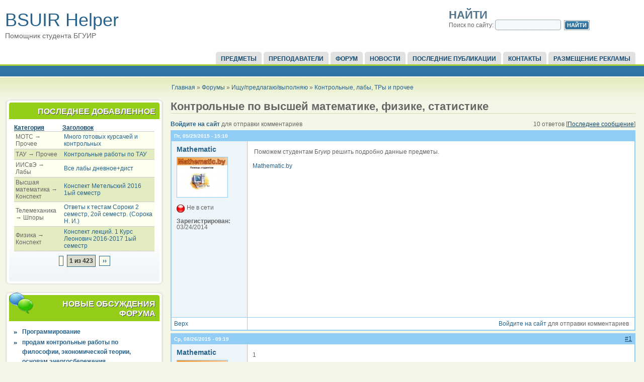

--- FILE ---
content_type: text/html; charset=utf-8
request_url: http://bsuir-helper.ru/forum/topic-4935
body_size: 8852
content:

<!DOCTYPE html PUBLIC "-//W3C//DTD XHTML 1.0 Strict//EN" "http://www.w3.org/TR/xhtml1/DTD/xhtml1-strict.dtd">
<html xmlns="http://www.w3.org/1999/xhtml" lang="ru" xml:lang="ru">

  <head>
<meta http-equiv="Content-Type" content="text/html; charset=utf-8" />
    <title>Контрольные по высшей математике, физике, статистике | Помощник студента БГУИР</title>
    <meta http-equiv="Content-Type" content="text/html; charset=utf-8" />
<link rel="shortcut icon" href="/sites/all/themes/acquia_marina/favicon.ico" type="image/x-icon" />
<meta name="description" content=" Поможем студентам Бгуир решить подробно данные предметы.Mathematic.by" />
<link rel="canonical" href="http://bsuir-helper.ru/forum/topic-4935" />
<meta name="revisit-after" content="1 day" />
    <link type="text/css" rel="stylesheet" media="all" href="/sites/default/files/css/css_4667ccd698e2fe499abbcc157e216a70.css" />
    <!--[if IE 7]>
      <link type="text/css" rel="stylesheet" media="all" href="/sites/all/themes/acquia_marina/ie7-fixes.css" />
    <![endif]-->
    <!--[if lte IE 6]>
      <link type="text/css" rel="stylesheet" media="all" href="/sites/all/themes/acquia_marina/ie6-fixes.css" />
    <![endif]-->
        <script type="text/javascript" src="/sites/default/files/js/js_a28caf4cd47587cfb13c38abe752f19b.js"></script>
<script type="text/javascript">
<!--//--><![CDATA[//><!--
jQuery.extend(Drupal.settings, { "basePath": "/", "googleanalytics": { "trackOutbound": 1, "trackMailto": 1, "trackDownload": 1, "trackDownloadExtensions": "7z|aac|arc|arj|asf|asx|avi|bin|csv|doc|exe|flv|gif|gz|gzip|hqx|jar|jpe?g|js|mp(2|3|4|e?g)|mov(ie)?|msi|msp|pdf|phps|png|ppt|qtm?|ra(m|r)?|sea|sit|tar|tgz|torrent|txt|wav|wma|wmv|wpd|xls|xml|z|zip" }, "lightbox2": { "rtl": "0", "file_path": "/(\\w\\w/)sites/default/files", "default_image": "/sites/all/modules/lightbox2/images/brokenimage.jpg", "border_size": 10, "font_color": "000", "box_color": "fff", "top_position": "", "overlay_opacity": "0.8", "overlay_color": "000", "disable_close_click": 1, "resize_sequence": 0, "resize_speed": 400, "fade_in_speed": 400, "slide_down_speed": 600, "use_alt_layout": 0, "disable_resize": 0, "disable_zoom": 0, "force_show_nav": 0, "show_caption": true, "loop_items": 0, "node_link_text": "", "node_link_target": 0, "image_count": "!current из !total", "video_count": "!current из !total", "page_count": "!current из !total", "lite_press_x_close": "нажмите \x3ca href=\"#\" onclick=\"hideLightbox(); return FALSE;\"\x3e\x3ckbd\x3ex\x3c/kbd\x3e\x3c/a\x3e чтобы закрыть", "download_link_text": "", "enable_login": false, "enable_contact": false, "keys_close": "c x 27", "keys_previous": "p 37", "keys_next": "n 39", "keys_zoom": "z", "keys_play_pause": "32", "display_image_size": "original", "image_node_sizes": "()", "trigger_lightbox_classes": "", "trigger_lightbox_group_classes": "", "trigger_slideshow_classes": "", "trigger_lightframe_classes": "", "trigger_lightframe_group_classes": "", "custom_class_handler": 0, "custom_trigger_classes": "", "disable_for_gallery_lists": true, "disable_for_acidfree_gallery_lists": true, "enable_acidfree_videos": true, "slideshow_interval": 5000, "slideshow_automatic_start": true, "slideshow_automatic_exit": true, "show_play_pause": true, "pause_on_next_click": false, "pause_on_previous_click": true, "loop_slides": false, "iframe_width": 600, "iframe_height": 400, "iframe_border": 1, "enable_video": 0 }, "views": { "ajax_path": "/views/ajax", "ajaxViews": [ { "view_name": "tracker", "view_display_id": "block_1", "view_args": "", "view_path": "node/4935", "view_base_path": "tracker", "view_dom_id": 1, "pager_element": 0 } ] } });
//--><!]]>
</script>
  </head>

  <body class="not-logged-in not-front full-node forum node-type-forum layout-first-main">
       <div id="page" class="clearfix">
      
              <div id="skip">
          <a href="#main-content">Skip to Main Content</a>
        </div>
            <div id="header-wrapper">
        <div id="header" class="clearfix">
          
                
          <div id="header-first">
                                    <h1><a href="/" title="Главная">BSUIR Helper</a></h1>
                                    <span id="slogan">Помощник студента БГУИР</span>
                      </div><!-- /header-first -->
  
          <div id="header-middle">
                      </div><!-- /header-middle -->
      
          <div id="header-last">
                        
<!-- start block.tpl.php -->
<div class="block-wrapper odd">
        
        <div id="block-search-0" class="block block-search">
                                <h2 class="title block-title pngfix">Найти</h2>
                    <div class="content">
            <form action="/forum/topic-4935"  accept-charset="UTF-8" method="post" id="search-block-form">
<div><div class="container-inline">
  <div class="form-item" id="edit-search-block-form-1-wrapper">
 <label for="edit-search-block-form-1">Поиск по сайту: </label>
 <input type="text" maxlength="128" name="search_block_form" id="edit-search-block-form-1" size="15" value="" title="Введите ключевые слова для поиска." class="form-text" />
</div>
<input type="submit" name="op" id="edit-submit-1" value="Найти"  class="form-submit" />
<input type="hidden" name="form_build_id" id="form-WHB6ZXh8xHXYST4kQQohCrZTRgRCBvF75Fn_Ojq5pek" value="form-WHB6ZXh8xHXYST4kQQohCrZTRgRCBvF75Fn_Ojq5pek"  />
<input type="hidden" name="form_id" id="edit-search-block-form" value="search_block_form"  />
</div>

</div></form>
          </div>
        </div>
  
    
</div>
<!-- /end block.tpl.php -->
                      </div><!-- /header-last -->
      
        </div><!-- /header -->
      </div><!-- /header-wrapper -->
      
      <div id="primary-menu-wrapper" class="clearfix">
                <div id="primary-menu">
          <ul class="menu"><li class="leaf first"><a href="/predmet">Предметы</a></li>
<li class="leaf"><a href="/lectors">Преподаватели</a></li>
<li class="leaf"><a href="/forum" title="">Форум</a></li>
<li class="leaf"><a href="/news" title="Новости сайта">Новости</a></li>
<li class="leaf"><a href="/tracker" title="">Последние публикации</a></li>
<li class="leaf"><a href="/contact" title="">Контакты</a></li>
<li class="leaf last"><a href="/reklama" title="Реклама на BSUIR Helper">Размещение рекламы</a></li>
</ul>        </div><!-- /primary_menu -->
              </div><!-- /primary-menu-wrapper -->

      <div id="preface">
              </div><!-- /preface -->

      <div id="main-wrapper">
        <div id="main" class="clearfix">
          
                    <div id="breadcrumb">
            <div class="breadcrumb"><a href="/">Главная</a> » <a href="/forum">Форумы</a> » <a href="/forum/113">Ищу/предлагаю/выполняю</a> » <a href="/forum/124">Контрольные, лабы, ТРы и прочее</a></div>          </div><!-- /breadcrumb -->
                  
                    <div id="sidebar-first">
            
<!-- start block.tpl.php -->
<div class="block-wrapper odd">
     <!-- see preprocess_block() -->
  <div class="rounded-block">
    <div class="rounded-block-top-left"></div>
    <div class="rounded-block-top-right"></div>
    <div class="rounded-outside">
      <div class="rounded-inside">
        <p class="rounded-topspace"></p>
        
        <div id="block-views-tracker-block_1" class="block block-views">
                                <div class="block-icon pngfix"></div>
                      <h2 class="title block-title pngfix">Последнее добавленное</h2>
                    <div class="content">
            <div class="view view-tracker view-style-Переопределен view-id-tracker view-display-id-block_1">
    
  
  
      <div class="view-content">
      <table class="views-table cols-2">
    <thead>
    <tr>
              <th class="views-field views-field-type">
          <a href="/forum/topic-4935?order=type&amp;sort=asc" title="сортировать по Категория" class="active">Категория</a>        </th>
              <th class="views-field views-field-title">
          <a href="/forum/topic-4935?order=title&amp;sort=asc" title="сортировать по Заголовок" class="active">Заголовок</a>        </th>
          </tr>
  </thead>
  <tbody>
          <tr class="odd views-row-first">
                  <td class="views-field views-field-type">
            МОТС &rarr; Прочее          </td>
                  <td class="views-field views-field-title">
            <a href="/predmet/mots/other/mnogo-gotovykh-kursachei-i-kontrolnykh">Много готовых курсачей и контрольных</a>          </td>
              </tr>
          <tr class="even">
                  <td class="views-field views-field-type">
            ТАУ &rarr; Прочее          </td>
                  <td class="views-field views-field-title">
            <a href="/predmet/tau/other/kontrolnye-raboty-po-tau">Контрольные работы по ТАУ</a>          </td>
              </tr>
          <tr class="odd">
                  <td class="views-field views-field-type">
            ИИСвЭ &rarr; Лабы          </td>
                  <td class="views-field views-field-title">
            <a href="/predmet/iisve/laby/vse-laby-dnevnoedist">Все лабы дневное+дист</a>          </td>
              </tr>
          <tr class="even">
                  <td class="views-field views-field-type">
            Высшая математика &rarr; Конспект          </td>
                  <td class="views-field views-field-title">
            <a href="/predmet/vysshaya-matematika/konspekt/konspekt-metelskii-2016-1yi-semestr">Конспект Метельский 2016 1ый семестр</a>          </td>
              </tr>
          <tr class="odd">
                  <td class="views-field views-field-type">
            Телемеханика &rarr; Шпоры          </td>
                  <td class="views-field views-field-title">
            <a href="/predmet/telemekhanika/shpory/otvety-k-testam-soroki-2-semestr-2oi-semestr-soroka-n-i">Ответы к тестам Сороки 2 семестр, 2ой семестр. (Сорока Н. И.)</a>          </td>
              </tr>
          <tr class="even views-row-last">
                  <td class="views-field views-field-type">
            Физика &rarr; Конспект          </td>
                  <td class="views-field views-field-title">
            <a href="/predmet/fizika/konspekt/konspekt-lektsii-1-kurs-leonovich-2016-2017-1yi-semestr">Конспект лекций. 1 Курс Леонович 2016-2017 1ый семестр</a>          </td>
              </tr>
      </tbody>
</table>
    </div>
  
      <div class="item-list"><ul class="pager"><li class="pager-previous first">&nbsp;</li>
<li class="pager-current">1 из 423</li>
<li class="pager-next last"><a href="/forum/topic-4935?page=1" class="active">››</a></li>
</ul></div>  
  
  
  
  
</div>           </div>
        </div>
  
          <p class="rounded-bottomspace"></p>
      </div><!-- /rounded-inside -->
    </div>
    <div class="rounded-block-bottom-left"></div>
    <div class="rounded-block-bottom-right"></div>
  </div><!-- /rounded-block -->
    
</div>
<!-- /end block.tpl.php -->

<!-- start block.tpl.php -->
<div class="block-wrapper even">
     <!-- see preprocess_block() -->
  <div class="rounded-block">
    <div class="rounded-block-top-left"></div>
    <div class="rounded-block-top-right"></div>
    <div class="rounded-outside">
      <div class="rounded-inside">
        <p class="rounded-topspace"></p>
        
        <div id="block-forum-1" class="block block-forum">
                                <div class="block-icon pngfix"></div>
                      <h2 class="title block-title pngfix">Новые обсуждения форума</h2>
                    <div class="content">
            <div class="item-list"><ul><li class="first"><a href="/forum/topic-5198">Программирование</a></li>
<li><a href="/forum/topic-5197">продам контрольные работы по философии, экономической теории, основам энергосбережения</a></li>
<li><a href="/forum/topic-5194">Контрольные для БГУИР и не только...</a></li>
<li><a href="/forum/topic-5193">Программирование микроконтроллеров STM32</a></li>
<li><a href="/forum/topic-5192">Продам готовые Контрольные, курсовые работы. Физика,  Химия.  ОПиУП. ТехМех. Специальность ЭВС</a></li>
<li><a href="/forum/topic-5191">ПОМОЩЬ ПО ПРОГРАММИРОВАНИЮ</a></li>
<li><a href="/forum/topic-5189">Продам готовые дипломные работы</a></li>
<li><a href="/forum/topic-5188" title="1 комментарий">Репетитор по Высшей математике, ТВИМС</a></li>
<li><a href="/forum/topic-5187">Требуется помощь по дисциплине &quot;Математические методы в программировании&quot;</a></li>
<li class="last"><a href="/forum/topic-5186">Репетитор по Высшей математике, ТВиМС ,Статистике</a></li>
</ul></div><div class="more-link"><a href="/forum" title="Прочитать свежие обсуждения форума.">подробнее</a></div>          </div>
        </div>
  
          <p class="rounded-bottomspace"></p>
      </div><!-- /rounded-inside -->
    </div>
    <div class="rounded-block-bottom-left"></div>
    <div class="rounded-block-bottom-right"></div>
  </div><!-- /rounded-block -->
    
</div>
<!-- /end block.tpl.php -->

<!-- start block.tpl.php -->
<div class="block-wrapper odd">
     <!-- see preprocess_block() -->
  <div class="rounded-block">
    <div class="rounded-block-top-left"></div>
    <div class="rounded-block-top-right"></div>
    <div class="rounded-outside">
      <div class="rounded-inside">
        <p class="rounded-topspace"></p>
        
        <div id="block-user-0" class="block block-user">
                                <div class="block-icon pngfix"></div>
                      <h2 class="title block-title pngfix">Вход в систему</h2>
                    <div class="content">
            <form action="/forum/topic-4935?destination=node%2F4935"  accept-charset="UTF-8" method="post" id="user-login-form">
<div><div class="form-item" id="edit-name-wrapper">
 <label for="edit-name">Имя пользователя: <span class="form-required" title="Обязательное поле">*</span></label>
 <input type="text" maxlength="60" name="name" id="edit-name" size="15" value="" class="form-text required" />
</div>
<div class="form-item" id="edit-pass-wrapper">
 <label for="edit-pass">Пароль: <span class="form-required" title="Обязательное поле">*</span></label>
 <input type="password" name="pass" id="edit-pass"  maxlength="60"  size="15"  class="form-text required" />
</div>
<fieldset class="captcha"><legend>CAPTCHA</legend><div class="description">А ты не бот?</div><input type="hidden" name="captcha_sid" id="edit-captcha-sid" value="226169668"  />
<input type="hidden" name="captcha_token" id="edit-captcha-token" value="3970ccfddca1de26ba1cac3a0e8c2e59"  />
<div class="form-item" id="edit-captcha-response-wrapper">
 <label for="edit-captcha-response">Математический пример: <span class="form-required" title="Обязательное поле">*</span></label>
 <span class="field-prefix">10 + 2 = </span> <input type="text" maxlength="2" name="captcha_response" id="edit-captcha-response" size="4" value="" class="form-text required" />
 <div class="description">Решите эту простую математическую задачу и введите результат. Например, для 1+3, введите 4.</div>
</div>
</fieldset>
<input type="submit" name="op" id="edit-submit" value="Вход"  class="form-submit" />
<div class="item-list"><ul><li class="first last"><a href="/user/password" title="Запросить новый пароль по электронной почте.">Забыли пароль?</a></li>
</ul></div><input type="hidden" name="form_build_id" id="form-UP3YzphwY8ykpPjU6Vzm4fMk_WVDWVw-KJs4R_XvWKk" value="form-UP3YzphwY8ykpPjU6Vzm4fMk_WVDWVw-KJs4R_XvWKk"  />
<input type="hidden" name="form_id" id="edit-user-login-block" value="user_login_block"  />

</div></form>
          </div>
        </div>
  
          <p class="rounded-bottomspace"></p>
      </div><!-- /rounded-inside -->
    </div>
    <div class="rounded-block-bottom-left"></div>
    <div class="rounded-block-bottom-right"></div>
  </div><!-- /rounded-block -->
    
</div>
<!-- /end block.tpl.php -->

<!-- start block.tpl.php -->
<div class="block-wrapper even">
     <!-- see preprocess_block() -->
  <div class="rounded-block">
    <div class="rounded-block-top-left"></div>
    <div class="rounded-block-top-right"></div>
    <div class="rounded-outside">
      <div class="rounded-inside">
        <p class="rounded-topspace"></p>
        
        <div id="block-user-3" class="block block-user">
                                <div class="block-icon pngfix"></div>
                      <h2 class="title block-title pngfix">Сейчас на сайте</h2>
                    <div class="content">
            Сейчас на сайте <em>0 пользователей</em> и <em>22 гостя</em>.          </div>
        </div>
  
          <p class="rounded-bottomspace"></p>
      </div><!-- /rounded-inside -->
    </div>
    <div class="rounded-block-bottom-left"></div>
    <div class="rounded-block-bottom-right"></div>
  </div><!-- /rounded-block -->
    
</div>
<!-- /end block.tpl.php -->
              <div class="adblock">
                              <script type="text/javascript">
<!--
var _acic={dataProvider:10};(function(){var e=document.createElement("script");e.type="text/javascript";e.async=true;e.src="https://www.acint.net/aci.js";var t=document.getElementsByTagName("script")[0];t.parentNode.insertBefore(e,t)})()
//-->
</script>
                            </div>
                    
          </div><!-- /sidebar-first -->
          
          <div id="content-wrapper">

            
                        
            <div id="content">
              <a name="main-content" id="main-content"></a>
              
              
              <div id="content-inner">
                
                              
                                <h1 class="title">Контрольные по высшей математике, физике, статистике</h1>
                                <div id="content-content">
                  

  <div class="forum-topic-header clear-block">
  <a id="top"></a>

  <ul class="forum-links"><li class="comment_forbidden first last"><span><a href="/user/login?destination=node%2F4935%23comment-form">Войдите на сайт</a> для отправки комментариев</span></li>
</ul>
  <div class="reply-count">
    10 ответов
    
           [<a href="/forum/topic-4935#comment-7239" class="active">Последнее сообщение</a>]
      </div>
</div>
  
    <div id="node-4935" class="top-post forum-post odd full-node node-type-forum clear-block">


  <div class="post-info clear-block">
    <div class="posted-on">
      Пт, 05/29/2015 - 15:10
          </div>

      </div>

  <div class="forum-post-wrapper">

    <div class="forum-post-panel-sub">
      

<div class="author-pane">
 <div class="author-pane-inner">
        <div class="author-pane-section author-pane-general">
            <div class="author-pane-line author-name">
        <a href="/users/mathematic" title="Информация о пользователе.">Mathematic</a>      </div>

                    
  <div class="picture">
          <img src="http://bsuir-helper.ru/sites/default/files/pictures/picture-14802.jpg" alt="Аватар пользователя Mathematic" title="Аватар пользователя Mathematic"  />      </div>
      
                    <div class="author-pane-line author-offline">
           Не в сети        </div>
      
            
            
            
                    <div class="author-pane-line author-joined">
          <span class="author-pane-label">Зарегистрирован:</span> 03/24/2014        </div>
      
            
                </div>

        <div class="author-pane-section author-pane-contact">
            
            
            
                </div>

        <div class="author-pane-section author-pane-admin">
            
          
               </div>
  </div>
</div>
    </div>

    <div class="forum-post-panel-main clear-block">
      
      <div class="content">
        <p>&nbsp;Поможем студентам Бгуир решить подробно данные предметы.</p><p><a href="http://Mathematic.by">Mathematic.by</a></p>      </div>

          </div>
  </div>

  <div class="forum-post-footer clear-block">
    <div class="forum-jump-links">
      <a href="#top" title="Jump to top of page">Верх</a>
    </div>

          <div class="forum-post-links">
        <ul class="links inline"><li class="comment_forbidden first last"><span><a href="/user/login?destination=node%2F4935%23comment-form">Войдите на сайт</a> для отправки комментариев</span></li>
</ul>      </div>
      </div>
</div><div id="forum-comments">
  <a id="comment-6825"></a>

    <div class="forum-post odd comment-by-author clear-block">

  <div class="post-info clear-block">
    <div class="posted-on">
      Ср, 08/26/2015 - 09:19
          </div>

          <span class="post-num"><a href="/forum/topic-4935#comment-6825" class="active">#1</a> </span>
      </div>

  <div class="forum-post-wrapper">

    <div class="forum-post-panel-sub">
      

<div class="author-pane">
 <div class="author-pane-inner">
        <div class="author-pane-section author-pane-general">
            <div class="author-pane-line author-name">
        <a href="/users/mathematic" title="Информация о пользователе.">Mathematic</a>      </div>

                    
  <div class="picture">
          <img src="http://bsuir-helper.ru/sites/default/files/pictures/picture-14802.jpg" alt="Аватар пользователя Mathematic" title="Аватар пользователя Mathematic"  />      </div>
      
                    <div class="author-pane-line author-offline">
           Не в сети        </div>
      
            
            
            
                    <div class="author-pane-line author-joined">
          <span class="author-pane-label">Зарегистрирован:</span> 03/24/2014        </div>
      
            
                </div>

        <div class="author-pane-section author-pane-contact">
            
            
            
                </div>

        <div class="author-pane-section author-pane-admin">
            
          
               </div>
  </div>
</div>
    </div>

    <div class="forum-post-panel-main clear-block">
      
      <div class="content">
        <p>1</p>
      </div>

          </div>
  </div>

  <div class="forum-post-footer clear-block">
    <div class="forum-jump-links">
      <a href="#top" title="Jump to top of page">Верх</a>
    </div>

          <div class="forum-post-links">
        <ul class="links forum-links"><li class="comment_forbidden first last"><span><a href="/user/login?destination=node%2F4935%23comment-form">Войдите на сайт</a> для отправки комментариев</span></li>
</ul>      </div>
      </div>
</div><a id="comment-6836"></a>

    <div class="forum-post even comment-by-author clear-block">

  <div class="post-info clear-block">
    <div class="posted-on">
      Пнд, 09/07/2015 - 09:25
          </div>

          <span class="post-num"><a href="/forum/topic-4935#comment-6836" class="active">#2</a> </span>
      </div>

  <div class="forum-post-wrapper">

    <div class="forum-post-panel-sub">
      

<div class="author-pane">
 <div class="author-pane-inner">
        <div class="author-pane-section author-pane-general">
            <div class="author-pane-line author-name">
        <a href="/users/mathematic" title="Информация о пользователе.">Mathematic</a>      </div>

                    
  <div class="picture">
          <img src="http://bsuir-helper.ru/sites/default/files/pictures/picture-14802.jpg" alt="Аватар пользователя Mathematic" title="Аватар пользователя Mathematic"  />      </div>
      
                    <div class="author-pane-line author-offline">
           Не в сети        </div>
      
            
            
            
                    <div class="author-pane-line author-joined">
          <span class="author-pane-label">Зарегистрирован:</span> 03/24/2014        </div>
      
            
                </div>

        <div class="author-pane-section author-pane-contact">
            
            
            
                </div>

        <div class="author-pane-section author-pane-admin">
            
          
               </div>
  </div>
</div>
    </div>

    <div class="forum-post-panel-main clear-block">
      
      <div class="content">
        <p>и многим другим предметам. Узнать стоимость можно оформив заявку на сайте <a href="http://mathematic.by/zakaz/index.php" title="http://mathematic.by/zakaz/index.php">http://mathematic.by/zakaz/index.php</a> - это занимает 1 минуту и ни к чему Вас не обязывает.</p>
      </div>

          </div>
  </div>

  <div class="forum-post-footer clear-block">
    <div class="forum-jump-links">
      <a href="#top" title="Jump to top of page">Верх</a>
    </div>

          <div class="forum-post-links">
        <ul class="links forum-links"><li class="comment_forbidden first last"><span><a href="/user/login?destination=node%2F4935%23comment-form">Войдите на сайт</a> для отправки комментариев</span></li>
</ul>      </div>
      </div>
</div><a id="comment-6875"></a>

    <div class="forum-post odd comment-by-author clear-block">

  <div class="post-info clear-block">
    <div class="posted-on">
      Втр, 10/13/2015 - 13:43
          </div>

          <span class="post-num"><a href="/forum/topic-4935#comment-6875" class="active">#3</a> </span>
      </div>

  <div class="forum-post-wrapper">

    <div class="forum-post-panel-sub">
      

<div class="author-pane">
 <div class="author-pane-inner">
        <div class="author-pane-section author-pane-general">
            <div class="author-pane-line author-name">
        <a href="/users/mathematic" title="Информация о пользователе.">Mathematic</a>      </div>

                    
  <div class="picture">
          <img src="http://bsuir-helper.ru/sites/default/files/pictures/picture-14802.jpg" alt="Аватар пользователя Mathematic" title="Аватар пользователя Mathematic"  />      </div>
      
                    <div class="author-pane-line author-offline">
           Не в сети        </div>
      
            
            
            
                    <div class="author-pane-line author-joined">
          <span class="author-pane-label">Зарегистрирован:</span> 03/24/2014        </div>
      
            
                </div>

        <div class="author-pane-section author-pane-contact">
            
            
            
                </div>

        <div class="author-pane-section author-pane-admin">
            
          
               </div>
  </div>
</div>
    </div>

    <div class="forum-post-panel-main clear-block">
      
      <div class="content">
        <p>Узнайте стоимость Вашей контрольной</p>
      </div>

          </div>
  </div>

  <div class="forum-post-footer clear-block">
    <div class="forum-jump-links">
      <a href="#top" title="Jump to top of page">Верх</a>
    </div>

          <div class="forum-post-links">
        <ul class="links forum-links"><li class="comment_forbidden first last"><span><a href="/user/login?destination=node%2F4935%23comment-form">Войдите на сайт</a> для отправки комментариев</span></li>
</ul>      </div>
      </div>
</div><a id="comment-6885"></a>

    <div class="forum-post even comment-by-author clear-block">

  <div class="post-info clear-block">
    <div class="posted-on">
      Ср, 10/21/2015 - 18:13
          </div>

          <span class="post-num"><a href="/forum/topic-4935#comment-6885" class="active">#4</a> </span>
      </div>

  <div class="forum-post-wrapper">

    <div class="forum-post-panel-sub">
      

<div class="author-pane">
 <div class="author-pane-inner">
        <div class="author-pane-section author-pane-general">
            <div class="author-pane-line author-name">
        <a href="/users/mathematic" title="Информация о пользователе.">Mathematic</a>      </div>

                    
  <div class="picture">
          <img src="http://bsuir-helper.ru/sites/default/files/pictures/picture-14802.jpg" alt="Аватар пользователя Mathematic" title="Аватар пользователя Mathematic"  />      </div>
      
                    <div class="author-pane-line author-offline">
           Не в сети        </div>
      
            
            
            
                    <div class="author-pane-line author-joined">
          <span class="author-pane-label">Зарегистрирован:</span> 03/24/2014        </div>
      
            
                </div>

        <div class="author-pane-section author-pane-contact">
            
            
            
                </div>

        <div class="author-pane-section author-pane-admin">
            
          
               </div>
  </div>
</div>
    </div>

    <div class="forum-post-panel-main clear-block">
      
      <div class="content">
        <p>2</p>
      </div>

          </div>
  </div>

  <div class="forum-post-footer clear-block">
    <div class="forum-jump-links">
      <a href="#top" title="Jump to top of page">Верх</a>
    </div>

          <div class="forum-post-links">
        <ul class="links forum-links"><li class="comment_forbidden first last"><span><a href="/user/login?destination=node%2F4935%23comment-form">Войдите на сайт</a> для отправки комментариев</span></li>
</ul>      </div>
      </div>
</div><a id="comment-6897"></a>

    <div class="forum-post odd comment-by-author clear-block">

  <div class="post-info clear-block">
    <div class="posted-on">
      Пнд, 11/02/2015 - 15:25
          </div>

          <span class="post-num"><a href="/forum/topic-4935#comment-6897" class="active">#5</a> </span>
      </div>

  <div class="forum-post-wrapper">

    <div class="forum-post-panel-sub">
      

<div class="author-pane">
 <div class="author-pane-inner">
        <div class="author-pane-section author-pane-general">
            <div class="author-pane-line author-name">
        <a href="/users/mathematic" title="Информация о пользователе.">Mathematic</a>      </div>

                    
  <div class="picture">
          <img src="http://bsuir-helper.ru/sites/default/files/pictures/picture-14802.jpg" alt="Аватар пользователя Mathematic" title="Аватар пользователя Mathematic"  />      </div>
      
                    <div class="author-pane-line author-offline">
           Не в сети        </div>
      
            
            
            
                    <div class="author-pane-line author-joined">
          <span class="author-pane-label">Зарегистрирован:</span> 03/24/2014        </div>
      
            
                </div>

        <div class="author-pane-section author-pane-contact">
            
            
            
                </div>

        <div class="author-pane-section author-pane-admin">
            
          
               </div>
  </div>
</div>
    </div>

    <div class="forum-post-panel-main clear-block">
      
      <div class="content">
        <p>Ждем ваших заявок</p>
      </div>

          </div>
  </div>

  <div class="forum-post-footer clear-block">
    <div class="forum-jump-links">
      <a href="#top" title="Jump to top of page">Верх</a>
    </div>

          <div class="forum-post-links">
        <ul class="links forum-links"><li class="comment_forbidden first last"><span><a href="/user/login?destination=node%2F4935%23comment-form">Войдите на сайт</a> для отправки комментариев</span></li>
</ul>      </div>
      </div>
</div><a id="comment-6907"></a>

    <div class="forum-post even comment-by-author clear-block">

  <div class="post-info clear-block">
    <div class="posted-on">
      Чт, 11/05/2015 - 07:11
          </div>

          <span class="post-num"><a href="/forum/topic-4935#comment-6907" class="active">#6</a> </span>
      </div>

  <div class="forum-post-wrapper">

    <div class="forum-post-panel-sub">
      

<div class="author-pane">
 <div class="author-pane-inner">
        <div class="author-pane-section author-pane-general">
            <div class="author-pane-line author-name">
        <a href="/users/mathematic" title="Информация о пользователе.">Mathematic</a>      </div>

                    
  <div class="picture">
          <img src="http://bsuir-helper.ru/sites/default/files/pictures/picture-14802.jpg" alt="Аватар пользователя Mathematic" title="Аватар пользователя Mathematic"  />      </div>
      
                    <div class="author-pane-line author-offline">
           Не в сети        </div>
      
            
            
            
                    <div class="author-pane-line author-joined">
          <span class="author-pane-label">Зарегистрирован:</span> 03/24/2014        </div>
      
            
                </div>

        <div class="author-pane-section author-pane-contact">
            
            
            
                </div>

        <div class="author-pane-section author-pane-admin">
            
          
               </div>
  </div>
</div>
    </div>

    <div class="forum-post-panel-main clear-block">
      
      <div class="content">
        <p>991</p>
      </div>

          </div>
  </div>

  <div class="forum-post-footer clear-block">
    <div class="forum-jump-links">
      <a href="#top" title="Jump to top of page">Верх</a>
    </div>

          <div class="forum-post-links">
        <ul class="links forum-links"><li class="comment_forbidden first last"><span><a href="/user/login?destination=node%2F4935%23comment-form">Войдите на сайт</a> для отправки комментариев</span></li>
</ul>      </div>
      </div>
</div><a id="comment-6937"></a>

    <div class="forum-post odd comment-by-author clear-block">

  <div class="post-info clear-block">
    <div class="posted-on">
      Чт, 01/21/2016 - 12:55
          </div>

          <span class="post-num"><a href="/forum/topic-4935#comment-6937" class="active">#7</a> </span>
      </div>

  <div class="forum-post-wrapper">

    <div class="forum-post-panel-sub">
      

<div class="author-pane">
 <div class="author-pane-inner">
        <div class="author-pane-section author-pane-general">
            <div class="author-pane-line author-name">
        <a href="/users/mathematic" title="Информация о пользователе.">Mathematic</a>      </div>

                    
  <div class="picture">
          <img src="http://bsuir-helper.ru/sites/default/files/pictures/picture-14802.jpg" alt="Аватар пользователя Mathematic" title="Аватар пользователя Mathematic"  />      </div>
      
                    <div class="author-pane-line author-offline">
           Не в сети        </div>
      
            
            
            
                    <div class="author-pane-line author-joined">
          <span class="author-pane-label">Зарегистрирован:</span> 03/24/2014        </div>
      
            
                </div>

        <div class="author-pane-section author-pane-contact">
            
            
            
                </div>

        <div class="author-pane-section author-pane-admin">
            
          
               </div>
  </div>
</div>
    </div>

    <div class="forum-post-panel-main clear-block">
      
      <div class="content">
        <p>Звоните: Александр Викторович.<br />
Тел. 8-029-760-40-84, 8-029-649-74-75 8-025- 986-3337</p>
      </div>

          </div>
  </div>

  <div class="forum-post-footer clear-block">
    <div class="forum-jump-links">
      <a href="#top" title="Jump to top of page">Верх</a>
    </div>

          <div class="forum-post-links">
        <ul class="links forum-links"><li class="comment_forbidden first last"><span><a href="/user/login?destination=node%2F4935%23comment-form">Войдите на сайт</a> для отправки комментариев</span></li>
</ul>      </div>
      </div>
</div><a id="comment-6948"></a>

    <div class="forum-post even comment-by-author clear-block">

  <div class="post-info clear-block">
    <div class="posted-on">
      Сб, 09/24/2016 - 16:35
          </div>

          <span class="post-num"><a href="/forum/topic-4935#comment-6948" class="active">#8</a> </span>
      </div>

  <div class="forum-post-wrapper">

    <div class="forum-post-panel-sub">
      

<div class="author-pane">
 <div class="author-pane-inner">
        <div class="author-pane-section author-pane-general">
            <div class="author-pane-line author-name">
        <a href="/users/mathematic" title="Информация о пользователе.">Mathematic</a>      </div>

                    
  <div class="picture">
          <img src="http://bsuir-helper.ru/sites/default/files/pictures/picture-14802.jpg" alt="Аватар пользователя Mathematic" title="Аватар пользователя Mathematic"  />      </div>
      
                    <div class="author-pane-line author-offline">
           Не в сети        </div>
      
            
            
            
                    <div class="author-pane-line author-joined">
          <span class="author-pane-label">Зарегистрирован:</span> 03/24/2014        </div>
      
            
                </div>

        <div class="author-pane-section author-pane-contact">
            
            
            
                </div>

        <div class="author-pane-section author-pane-admin">
            
          
               </div>
  </div>
</div>
    </div>

    <div class="forum-post-panel-main clear-block">
      
      <div class="content">
        <p>8</p>
      </div>

          </div>
  </div>

  <div class="forum-post-footer clear-block">
    <div class="forum-jump-links">
      <a href="#top" title="Jump to top of page">Верх</a>
    </div>

          <div class="forum-post-links">
        <ul class="links forum-links"><li class="comment_forbidden first last"><span><a href="/user/login?destination=node%2F4935%23comment-form">Войдите на сайт</a> для отправки комментариев</span></li>
</ul>      </div>
      </div>
</div><a id="comment-7232"></a>

    <div class="forum-post odd clear-block">

  <div class="post-info clear-block">
    <div class="posted-on">
      Пнд, 09/26/2016 - 22:54
          </div>

          <span class="post-num"><a href="/forum/topic-4935#comment-7232" class="active">#9</a> </span>
      </div>

  <div class="forum-post-wrapper">

    <div class="forum-post-panel-sub">
      

<div class="author-pane">
 <div class="author-pane-inner">
        <div class="author-pane-section author-pane-general">
            <div class="author-pane-line author-name">
        <a href="/users/antifreez" title="Информация о пользователе.">antifreez</a>      </div>

                    
      
                    <div class="author-pane-line author-offline">
           Не в сети        </div>
      
            
            
            
                    <div class="author-pane-line author-joined">
          <span class="author-pane-label">Зарегистрирован:</span> 12/30/2014        </div>
      
            
                </div>

        <div class="author-pane-section author-pane-contact">
            
            
            
                </div>

        <div class="author-pane-section author-pane-admin">
            
          
               </div>
  </div>
</div>
    </div>

    <div class="forum-post-panel-main clear-block">
      
      <div class="content">
        <p>Александр Викторович, сколько стоит решить тр по сопромату?</p>
      </div>

          </div>
  </div>

  <div class="forum-post-footer clear-block">
    <div class="forum-jump-links">
      <a href="#top" title="Jump to top of page">Верх</a>
    </div>

          <div class="forum-post-links">
        <ul class="links forum-links"><li class="comment_forbidden first last"><span><a href="/user/login?destination=node%2F4935%23comment-form">Войдите на сайт</a> для отправки комментариев</span></li>
</ul>      </div>
      </div>
</div><a id="comment-7239"></a>

    <div class="forum-post even comment-by-author clear-block">

  <div class="post-info clear-block">
    <div class="posted-on">
      Чт, 12/28/2017 - 06:56
          </div>

          <span class="post-num"><a href="/forum/topic-4935#comment-7239" class="active">#10</a> </span>
      </div>

  <div class="forum-post-wrapper">

    <div class="forum-post-panel-sub">
      

<div class="author-pane">
 <div class="author-pane-inner">
        <div class="author-pane-section author-pane-general">
            <div class="author-pane-line author-name">
        <a href="/users/mathematic" title="Информация о пользователе.">Mathematic</a>      </div>

                    
  <div class="picture">
          <img src="http://bsuir-helper.ru/sites/default/files/pictures/picture-14802.jpg" alt="Аватар пользователя Mathematic" title="Аватар пользователя Mathematic"  />      </div>
      
                    <div class="author-pane-line author-offline">
           Не в сети        </div>
      
            
            
            
                    <div class="author-pane-line author-joined">
          <span class="author-pane-label">Зарегистрирован:</span> 03/24/2014        </div>
      
            
                </div>

        <div class="author-pane-section author-pane-contact">
            
            
            
                </div>

        <div class="author-pane-section author-pane-admin">
            
          
               </div>
  </div>
</div>
    </div>

    <div class="forum-post-panel-main clear-block">
      
      <div class="content">
        <p>Здравствуйте!<br />
высылайте заявку <a href="http://mathematic.by/zakaz/index.php" title="http://mathematic.by/zakaz/index.php">http://mathematic.by/zakaz/index.php</a><br />
 ответ по стоимости вышлю в течение дня. Стоимость от 14 руб. за контрольную!!!!</p>
      </div>

          </div>
  </div>

  <div class="forum-post-footer clear-block">
    <div class="forum-jump-links">
      <a href="#top" title="Jump to top of page">Верх</a>
    </div>

          <div class="forum-post-links">
        <ul class="links forum-links"><li class="comment_forbidden first last"><span><a href="/user/login?destination=node%2F4935%23comment-form">Войдите на сайт</a> для отправки комментариев</span></li>
</ul>      </div>
      </div>
</div>  </div>
                </div>
              </div><!-- /content-inner -->
            </div><!-- /content -->

                      </div><!-- /content-wrapper -->
          
          
                    
          
                    <div id="footer" class="clearfix">
                                                Created by IT деревня.<br />
Администрация сайта не несет ответственности за материалы и комментарии добавленные пользователями.                      </div><!-- /footer -->
                    
        </div><!-- /main -->
      </div><!-- /main-wrapper -->
    </div><!-- /page -->
    <script type="text/javascript">
<!--//--><![CDATA[//><!--
var _gaq = _gaq || [];_gaq.push(["_setAccount", "UA-5182497-6"]);_gaq.push(["_trackPageview"]);(function() {var ga = document.createElement("script");ga.type = "text/javascript";ga.async = true;ga.src = ("https:" == document.location.protocol ? "https://ssl" : "http://www") + ".google-analytics.com/ga.js";var s = document.getElementsByTagName("script")[0];s.parentNode.insertBefore(ga, s);})();
//--><!]]>
</script>
  </body>
</html>


--- FILE ---
content_type: text/css
request_url: http://bsuir-helper.ru/sites/default/files/css/css_4667ccd698e2fe499abbcc157e216a70.css
body_size: 15753
content:

.node-unpublished{background-color:#fff4f4;}.preview .node{background-color:#ffffea;}#node-admin-filter ul{list-style-type:none;padding:0;margin:0;width:100%;}#node-admin-buttons{float:left;margin-left:0.5em;clear:right;}td.revision-current{background:#ffc;}.node-form .form-text{display:block;width:95%;}.node-form .container-inline .form-text{display:inline;width:auto;}.node-form .standard{clear:both;}.node-form textarea{display:block;width:95%;}.node-form .attachments fieldset{float:none;display:block;}.terms-inline{display:inline;}

.poll .bar{height:1em;margin:1px 0;background-color:#ddd;}.poll .bar .foreground{background-color:#000;height:1em;float:left;}.poll .links{text-align:center;}.poll .percent{text-align:right;}.poll .total{text-align:center;}.poll .vote-form{text-align:center;}.poll .vote-form .choices{text-align:left;margin:0 auto;display:table;}.poll .vote-form .choices .title{font-weight:bold;}.node-form #edit-poll-more{margin:0;}td.poll-chtext{width:80%;}td.poll-chvotes .form-text{width:85%;}


fieldset{margin-bottom:1em;padding:.5em;}form{margin:0;padding:0;}hr{height:1px;border:1px solid gray;}img{border:0;}table{border-collapse:collapse;}th{text-align:left;padding-right:1em;border-bottom:3px solid #ccc;}.clear-block:after{content:".";display:block;height:0;clear:both;visibility:hidden;}.clear-block{display:inline-block;}/*_\*/
* html .clear-block{height:1%;}.clear-block{display:block;}/* End hide from IE-mac */



body.drag{cursor:move;}th.active img{display:inline;}tr.even,tr.odd{background-color:#eee;border-bottom:1px solid #ccc;padding:0.1em 0.6em;}tr.drag{background-color:#fffff0;}tr.drag-previous{background-color:#ffd;}td.active{background-color:#ddd;}td.checkbox,th.checkbox{text-align:center;}tbody{border-top:1px solid #ccc;}tbody th{border-bottom:1px solid #ccc;}thead th{text-align:left;padding-right:1em;border-bottom:3px solid #ccc;}.breadcrumb{padding-bottom:.5em}div.indentation{width:20px;height:1.7em;margin:-0.4em 0.2em -0.4em -0.4em;padding:0.42em 0 0.42em 0.6em;float:left;}div.tree-child{background:url(/misc/tree.png) no-repeat 11px center;}div.tree-child-last{background:url(/misc/tree-bottom.png) no-repeat 11px center;}div.tree-child-horizontal{background:url(/misc/tree.png) no-repeat -11px center;}.error{color:#e55;}div.error{border:1px solid #d77;}div.error,tr.error{background:#fcc;color:#200;padding:2px;}.warning{color:#e09010;}div.warning{border:1px solid #f0c020;}div.warning,tr.warning{background:#ffd;color:#220;padding:2px;}.ok{color:#008000;}div.ok{border:1px solid #00aa00;}div.ok,tr.ok{background:#dfd;color:#020;padding:2px;}.item-list .icon{color:#555;float:right;padding-left:0.25em;clear:right;}.item-list .title{font-weight:bold;}.item-list ul{margin:0 0 0.75em 0;padding:0;}.item-list ul li{margin:0 0 0.25em 1.5em;padding:0;list-style:disc;}ol.task-list li.active{font-weight:bold;}.form-item{margin-top:1em;margin-bottom:1em;}tr.odd .form-item,tr.even .form-item{margin-top:0;margin-bottom:0;white-space:nowrap;}tr.merge-down,tr.merge-down td,tr.merge-down th{border-bottom-width:0 !important;}tr.merge-up,tr.merge-up td,tr.merge-up th{border-top-width:0 !important;}.form-item input.error,.form-item textarea.error,.form-item select.error{border:2px solid red;}.form-item .description{font-size:0.85em;}.form-item label{display:block;font-weight:bold;}.form-item label.option{display:inline;font-weight:normal;}.form-checkboxes,.form-radios{margin:1em 0;}.form-checkboxes .form-item,.form-radios .form-item{margin-top:0.4em;margin-bottom:0.4em;}.marker,.form-required{color:#f00;}.more-link{text-align:right;}.more-help-link{font-size:0.85em;text-align:right;}.nowrap{white-space:nowrap;}.item-list .pager{clear:both;text-align:center;}.item-list .pager li{background-image:none;display:inline;list-style-type:none;padding:0.5em;}.pager-current{font-weight:bold;}.tips{margin-top:0;margin-bottom:0;padding-top:0;padding-bottom:0;font-size:0.9em;}dl.multiselect dd.b,dl.multiselect dd.b .form-item,dl.multiselect dd.b select{font-family:inherit;font-size:inherit;width:14em;}dl.multiselect dd.a,dl.multiselect dd.a .form-item{width:10em;}dl.multiselect dt,dl.multiselect dd{float:left;line-height:1.75em;padding:0;margin:0 1em 0 0;}dl.multiselect .form-item{height:1.75em;margin:0;}.container-inline div,.container-inline label{display:inline;}ul.primary{border-collapse:collapse;padding:0 0 0 1em;white-space:nowrap;list-style:none;margin:5px;height:auto;line-height:normal;border-bottom:1px solid #bbb;}ul.primary li{display:inline;}ul.primary li a{background-color:#ddd;border-color:#bbb;border-width:1px;border-style:solid solid none solid;height:auto;margin-right:0.5em;padding:0 1em;text-decoration:none;}ul.primary li.active a{background-color:#fff;border:1px solid #bbb;border-bottom:#fff 1px solid;}ul.primary li a:hover{background-color:#eee;border-color:#ccc;border-bottom-color:#eee;}ul.secondary{border-bottom:1px solid #bbb;padding:0.5em 1em;margin:5px;}ul.secondary li{display:inline;padding:0 1em;border-right:1px solid #ccc;}ul.secondary a{padding:0;text-decoration:none;}ul.secondary a.active{border-bottom:4px solid #999;}#autocomplete{position:absolute;border:1px solid;overflow:hidden;z-index:100;}#autocomplete ul{margin:0;padding:0;list-style:none;}#autocomplete li{background:#fff;color:#000;white-space:pre;cursor:default;}#autocomplete li.selected{background:#0072b9;color:#fff;}html.js input.form-autocomplete{background-image:url(/misc/throbber.gif);background-repeat:no-repeat;background-position:100% 2px;}html.js input.throbbing{background-position:100% -18px;}html.js fieldset.collapsed{border-bottom-width:0;border-left-width:0;border-right-width:0;margin-bottom:0;height:1em;}html.js fieldset.collapsed *{display:none;}html.js fieldset.collapsed legend{display:block;}html.js fieldset.collapsible legend a{padding-left:15px;background:url(/misc/menu-expanded.png) 5px 75% no-repeat;}html.js fieldset.collapsed legend a{background-image:url(/misc/menu-collapsed.png);background-position:5px 50%;}* html.js fieldset.collapsed legend,* html.js fieldset.collapsed legend *,* html.js fieldset.collapsed table *{display:inline;}html.js fieldset.collapsible{position:relative;}html.js fieldset.collapsible legend a{display:block;}html.js fieldset.collapsible .fieldset-wrapper{overflow:auto;}.resizable-textarea{width:95%;}.resizable-textarea .grippie{height:9px;overflow:hidden;background:#eee url(/misc/grippie.png) no-repeat center 2px;border:1px solid #ddd;border-top-width:0;cursor:s-resize;}html.js .resizable-textarea textarea{margin-bottom:0;width:100%;display:block;}.draggable a.tabledrag-handle{cursor:move;float:left;height:1.7em;margin:-0.4em 0 -0.4em -0.5em;padding:0.42em 1.5em 0.42em 0.5em;text-decoration:none;}a.tabledrag-handle:hover{text-decoration:none;}a.tabledrag-handle .handle{margin-top:4px;height:13px;width:13px;background:url(/misc/draggable.png) no-repeat 0 0;}a.tabledrag-handle-hover .handle{background-position:0 -20px;}.joined + .grippie{height:5px;background-position:center 1px;margin-bottom:-2px;}.teaser-checkbox{padding-top:1px;}div.teaser-button-wrapper{float:right;padding-right:5%;margin:0;}.teaser-checkbox div.form-item{float:right;margin:0 5% 0 0;padding:0;}textarea.teaser{display:none;}html.js .no-js{display:none;}.progress{font-weight:bold;}.progress .bar{background:#fff url(/misc/progress.gif);border:1px solid #00375a;height:1.5em;margin:0 0.2em;}.progress .filled{background:#0072b9;height:1em;border-bottom:0.5em solid #004a73;width:0%;}.progress .percentage{float:right;}.progress-disabled{float:left;}.ahah-progress{float:left;}.ahah-progress .throbber{width:15px;height:15px;margin:2px;background:transparent url(/misc/throbber.gif) no-repeat 0px -18px;float:left;}tr .ahah-progress .throbber{margin:0 2px;}.ahah-progress-bar{width:16em;}#first-time strong{display:block;padding:1.5em 0 .5em;}tr.selected td{background:#ffc;}table.sticky-header{margin-top:0;background:#fff;}#clean-url.install{display:none;}html.js .js-hide{display:none;}#system-modules div.incompatible{font-weight:bold;}#system-themes-form div.incompatible{font-weight:bold;}span.password-strength{visibility:hidden;}input.password-field{margin-right:10px;}div.password-description{padding:0 2px;margin:4px 0 0 0;font-size:0.85em;max-width:500px;}div.password-description ul{margin-bottom:0;}.password-parent{margin:0 0 0 0;}input.password-confirm{margin-right:10px;}.confirm-parent{margin:5px 0 0 0;}span.password-confirm{visibility:hidden;}span.password-confirm span{font-weight:normal;}

ul.menu{list-style:none;border:none;text-align:left;}ul.menu li{margin:0 0 0 0.5em;}li.expanded{list-style-type:circle;list-style-image:url(/misc/menu-expanded.png);padding:0.2em 0.5em 0 0;margin:0;}li.collapsed{list-style-type:disc;list-style-image:url(/misc/menu-collapsed.png);padding:0.2em 0.5em 0 0;margin:0;}li.leaf{list-style-type:square;list-style-image:url(/misc/menu-leaf.png);padding:0.2em 0.5em 0 0;margin:0;}li a.active{color:#000;}td.menu-disabled{background:#ccc;}ul.links{margin:0;padding:0;}ul.links.inline{display:inline;}ul.links li{display:inline;list-style-type:none;padding:0 0.5em;}.block ul{margin:0;padding:0 0 0.25em 1em;}

#permissions td.module{font-weight:bold;}#permissions td.permission{padding-left:1.5em;}#access-rules .access-type,#access-rules .rule-type{margin-right:1em;float:left;}#access-rules .access-type .form-item,#access-rules .rule-type .form-item{margin-top:0;}#access-rules .mask{clear:both;}#user-login-form{text-align:center;}#user-admin-filter ul{list-style-type:none;padding:0;margin:0;width:100%;}#user-admin-buttons{float:left;margin-left:0.5em;clear:right;}#user-admin-settings fieldset .description{font-size:0.85em;padding-bottom:.5em;}.profile{clear:both;margin:1em 0;}.profile .picture{float:right;margin:0 1em 1em 0;}.profile h3{border-bottom:1px solid #ccc;}.profile dl{margin:0 0 1.5em 0;}.profile dt{margin:0 0 0.2em 0;font-weight:bold;}.profile dd{margin:0 0 1em 0;}



.field .field-label,.field .field-label-inline,.field .field-label-inline-first{font-weight:bold;}.field .field-label-inline,.field .field-label-inline-first{display:inline;}.field .field-label-inline{visibility:hidden;}.node-form .content-multiple-table td.content-multiple-drag{width:30px;padding-right:0;}.node-form .content-multiple-table td.content-multiple-drag a.tabledrag-handle{padding-right:.5em;}.node-form .content-add-more .form-submit{margin:0;}.node-form .number{display:inline;width:auto;}.node-form .text{width:auto;}.form-item #autocomplete .reference-autocomplete{white-space:normal;}.form-item #autocomplete .reference-autocomplete label{display:inline;font-weight:normal;}#content-field-overview-form .advanced-help-link,#content-display-overview-form .advanced-help-link{margin:4px 4px 0 0;}#content-field-overview-form .label-group,#content-display-overview-form .label-group,#content-copy-export-form .label-group{font-weight:bold;}table#content-field-overview .label-add-new-field,table#content-field-overview .label-add-existing-field,table#content-field-overview .label-add-new-group{float:left;}table#content-field-overview tr.content-add-new .tabledrag-changed{display:none;}table#content-field-overview tr.content-add-new .description{margin-bottom:0;}table#content-field-overview .content-new{font-weight:bold;padding-bottom:.5em;}.advanced-help-topic h3,.advanced-help-topic h4,.advanced-help-topic h5,.advanced-help-topic h6{margin:1em 0 .5em 0;}.advanced-help-topic dd{margin-bottom:.5em;}.advanced-help-topic span.code{background-color:#EDF1F3;font-family:"Bitstream Vera Sans Mono",Monaco,"Lucida Console",monospace;font-size:0.9em;padding:1px;}.advanced-help-topic .content-border{border:1px solid #AAA}



.filefield-icon{margin:0 2px 0 0;}.filefield-element{margin:1em 0;white-space:normal;}.filefield-element .widget-preview{float:left;padding:0 10px 0 0;margin:0 10px 0 0;border-width:0 1px 0 0;border-style:solid;border-color:#CCC;max-width:30%;}.filefield-element .widget-edit{float:left;max-width:70%;}.filefield-element .filefield-preview{width:16em;overflow:hidden;}.filefield-element .widget-edit .form-item{margin:0 0 1em 0;}.filefield-element input.form-submit,.filefield-element input.form-file{margin:0;}.filefield-element input.progress-disabled{float:none;display:inline;}.filefield-element div.ahah-progress,.filefield-element div.throbber{display:inline;float:none;padding:1px 13px 2px 3px;}.filefield-element div.ahah-progress-bar{display:none;margin-top:4px;width:28em;padding:0;}.filefield-element div.ahah-progress-bar div.bar{margin:0;}

#lightbox{position:absolute;top:40px;left:0;width:100%;z-index:100;text-align:center;line-height:0;}#lightbox a img{border:none;}#outerImageContainer{position:relative;background-color:#fff;width:250px;height:250px;margin:0 auto;min-width:240px;overflow:hidden;}#imageContainer,#frameContainer,#modalContainer{padding:10px;}#modalContainer{line-height:1em;overflow:auto;}#loading{height:25%;width:100%;text-align:center;line-height:0;position:absolute;top:40%;left:45%;*left:0%;}#hoverNav{position:absolute;top:0;left:0;height:100%;width:100%;z-index:10;}#imageContainer>#hoverNav{left:0;}#frameHoverNav{z-index:10;margin-left:auto;margin-right:auto;width:20%;position:absolute;bottom:0px;height:45px;}#imageData>#frameHoverNav{left:0;}#hoverNav a,#frameHoverNav a{outline:none;}#prevLink,#nextLink{width:49%;height:100%;background:transparent url(/sites/all/modules/lightbox2/images/blank.gif) no-repeat;display:block;}#prevLink,#framePrevLink{left:0;float:left;}#nextLink,#frameNextLink{right:0;float:right;}#prevLink:hover,#prevLink:visited:hover,#prevLink.force_show_nav,#framePrevLink{background:url(/sites/all/modules/lightbox2/images/prev.gif) left 15% no-repeat;}#nextLink:hover,#nextLink:visited:hover,#nextLink.force_show_nav,#frameNextLink{background:url(/sites/all/modules/lightbox2/images/next.gif) right 15% no-repeat;}#prevLink:hover.force_show_nav,#prevLink:visited:hover.force_show_nav,#framePrevLink:hover,#framePrevLink:visited:hover{background:url(/sites/all/modules/lightbox2/images/prev_hover.gif) left 15% no-repeat;}#nextLink:hover.force_show_nav,#nextLink:visited:hover.force_show_nav,#frameNextLink:hover,#frameNextLink:visited:hover{background:url(/sites/all/modules/lightbox2/images/next_hover.gif) right 15% no-repeat;}#framePrevLink,#frameNextLink{width:45px;height:45px;display:block;position:absolute;bottom:0px;}#imageDataContainer{font:10px Verdana,Helvetica,sans-serif;background-color:#fff;margin:0 auto;line-height:1.4em;min-width:240px;}#imageData{padding:0 10px;}#imageData #imageDetails{width:70%;float:left;text-align:left;}#imageData #caption{font-weight:bold;}#imageData #numberDisplay{display:block;clear:left;padding-bottom:1.0em;}#imageData #lightbox2-node-link-text{display:block;padding-bottom:1.0em;}#imageData #bottomNav{height:66px;}.lightbox2-alt-layout #imageData #bottomNav,.lightbox2-alt-layout-data #bottomNav{margin-bottom:60px;}#lightbox2-overlay{position:absolute;top:0;left:0;z-index:90;width:100%;height:500px;background-color:#000;}#overlay_default{opacity:0.6;}#overlay_macff2{background:transparent url(/sites/all/modules/lightbox2/images/overlay.png) repeat;}.clearfix:after{content:".";display:block;height:0;clear:both;visibility:hidden;}* html>body .clearfix{display:inline;width:100%;}* html .clearfix{/*_\*/
  height:1%;/* End hide from IE-mac */}#bottomNavClose{display:block;background:url(/sites/all/modules/lightbox2/images/close.gif) left no-repeat;margin-top:33px;float:right;padding-top:0.7em;height:26px;width:26px;}#bottomNavClose:hover{background-position:right;}#loadingLink{display:block;background:url(/sites/all/modules/lightbox2/images/loading.gif) no-repeat;width:32px;height:32px;}#bottomNavZoom{display:none;background:url(/sites/all/modules/lightbox2/images/expand.gif) no-repeat;width:34px;height:34px;position:relative;left:30px;float:right;}#bottomNavZoomOut{display:none;background:url(/sites/all/modules/lightbox2/images/contract.gif) no-repeat;width:34px;height:34px;position:relative;left:30px;float:right;}#lightshowPlay{margin-top:42px;float:right;margin-right:5px;margin-bottom:1px;height:20px;width:20px;background:url(/sites/all/modules/lightbox2/images/play.png) no-repeat;}#lightshowPause{margin-top:42px;float:right;margin-right:5px;margin-bottom:1px;height:20px;width:20px;background:url(/sites/all/modules/lightbox2/images/pause.png) no-repeat;}.lightbox2-alt-layout-data #bottomNavClose,.lightbox2-alt-layout #bottomNavClose{margin-top:93px;}.lightbox2-alt-layout-data #bottomNavZoom,.lightbox2-alt-layout-data #bottomNavZoomOut,.lightbox2-alt-layout #bottomNavZoom,.lightbox2-alt-layout #bottomNavZoomOut{margin-top:93px;}.lightbox2-alt-layout-data #lightshowPlay,.lightbox2-alt-layout-data #lightshowPause,.lightbox2-alt-layout #lightshowPlay,.lightbox2-alt-layout #lightshowPause{margin-top:102px;}.lightbox_hide_image{display:none;}#lightboxImage{-ms-interpolation-mode:bicubic;}

#forum .description{font-size:0.9em;margin:0.5em;}#forum td.created,#forum td.posts,#forum td.topics,#forum td.last-reply,#forum td.replies,#forum td.pager{white-space:nowrap;}#forum td.posts,#forum td.topics,#forum td.replies,#forum td.pager{text-align:center;}#forum tr td.forum{padding-left:25px;background-position:2px 2px;background-image:url(/misc/forum-default.png);background-repeat:no-repeat;}#forum tr.new-topics td.forum{background-image:url(/misc/forum-new.png);}#forum div.indent{margin-left:20px;}.forum-topic-navigation{padding:1em 0 0 3em;border-top:1px solid #888;border-bottom:1px solid #888;text-align:center;padding:0.5em;}.forum-topic-navigation .topic-previous{text-align:right;float:left;width:46%;}.forum-topic-navigation .topic-next{text-align:left;float:right;width:46%;}


div.fieldgroup{margin:.5em 0 1em 0;}div.fieldgroup .content{padding-left:1em;}
.views-exposed-form .views-exposed-widget{float:left;padding:.5em 1em 0 0;}.views-exposed-form .views-exposed-widget .form-submit{margin-top:1.6em;}.views-exposed-form .form-item,.views-exposed-form .form-submit{margin-top:0;margin-bottom:0;}.views-exposed-form label{font-weight:bold;}.views-exposed-widgets{margin-bottom:.5em;}html.js a.views-throbbing,html.js span.views-throbbing{background:url(/sites/all/modules/views/images/status-active.gif) no-repeat right center;padding-right:18px;}div.view div.views-admin-links{font-size:xx-small;margin-right:1em;margin-top:1em;}.block div.view div.views-admin-links{margin-top:0;}div.view div.views-admin-links ul{margin:0;padding:0;}div.view div.views-admin-links li{margin:0;padding:0 0 2px 0;z-index:201;}div.view div.views-admin-links li a{padding:0;margin:0;color:#ccc;}div.view div.views-admin-links li a:before{content:"[";}div.view div.views-admin-links li a:after{content:"]";}div.view div.views-admin-links-hover a,div.view div.views-admin-links:hover a{color:#000;}div.view div.views-admin-links-hover,div.view div.views-admin-links:hover{background:transparent;}div.view div.views-hide{display:none;}div.view div.views-hide-hover,div.view:hover div.views-hide{display:block;position:absolute;z-index:200;}div.view:hover div.views-hide{margin-top:-1.5em;}.views-view-grid tbody{border-top:none;}





#forum .pager,#forum-comments .pager{float:right;margin-top:5px;}#forum .pager a,#forum-comments .pager a{padding:1px 3px;margin:0pt;}#forum .pager li,#forum-comments .pager li{padding:0pt;margin:0pt;}#forum .pager li.pager-current,#forum-comments .pager li.pager-current{padding:2px 3px 2px 3px;}#forum-comments .box{clear:both;}.forum-top-links{margin:10px 0 10px 0;float:right;}ul.forum-links{margin:0;padding:0;}.forum-links li{margin:0;padding:0pt 15px 0pt 0pt;}#forum{width:100%;}#forum table{clear:both;width:100%;}#forum div.indent{margin-left:30px;}.forum-description{margin:5px 0 5px 0;}#forum th{border-bottom:0;text-align:center;}#forum th.forum-name{padding-left:35px;text-align:left;}#forum td.container{padding-top:5px;}#forum td.container{border-top:0;margin-top:0;padding-left:15px;padding-top:5px;}#forum .container .description{margin:0;padding:3px 0 0 0;}#forum td.forum-icon{width:1px;padding:0 5px;}#forum .description{margin-left:0;padding-left:0;padding:3px 0;}#forum td.icon{width:1px;}#forum td.views{text-align:center;white-space:nowrap;width:35px;}#forum td.created,#forum td.last-reply{font-size:0.9em;line-height:140%;padding:0 10px;white-space:normal !important;width:130px;}#forum td .links{padding-top:10px;}#forum-statistics-header,.forum-statistics-sub-header,.forum-statistics-sub-body{padding:0.3em 0.5em;}.forum-folder-legend dt,.forum-folder-legend dd{display:inline;}.forum-folder-legend dd{margin:0pt 5px 0pt 0pt;}.forum-folder-legend img{padding-bottom:4px;vertical-align:middle;}.legend-group{float:left;display:block;}.forum-topic-legend dt,.forum-topic-legend dd{display:inline;}.forum-topic-legend dd{margin:0pt 5px 0pt 0pt;}.forum-topic-legend img{padding-bottom:4px;vertical-align:middle;}.forum-topic-header{margin:10px 0 2px 0;}.forum-topic-header .forum-links{float:left;}.forum-topic-header .reply-count{float:right;}.forum-post{margin:0 0 5px 0;padding:0;}.forum-post-wrapper{clear:both;height:100%;}.post-info{height:100%;clear:both;}.posted-on{padding:0 5px;float:left;}.forum-post .new{float:none;}.post-num{float:right;margin-right:5px;}.forum-post-panel-sub{float:left;line-height:100%;width:150px;}.forum-post-panel-sub .author-pane{margin:10px;}.forum-post-panel-sub .author-pane .picture{float:none;padding-left:0px;margin:2px 0 10px 0;}.forum-post-panel-sub .author-pane .author-pane-section{margin-bottom:10px;}.forum-post-panel-sub .author-pane .author-pane-line{margin-bottom:7px;}.forum-post-panel-main{margin-left:150px;min-height:350px;height:auto !important;height:350px;}.forum-post-panel-main .content{padding-top:2px;}.forum-post-panel-main .post-title,.forum-post-panel-main .content{margin-left:0;padding-left:10px;}.forum-post-panel-main p{margin-right:10px;}.author-signature{margin:10px 0 5px 10px;}.forum-post-footer{margin-top:0;clear:both;}.forum-jump-links{float:left;line-height:2em;padding:0px 5px;width:140px;}.forum-post-links{line-height:2em;text-align:right;padding:0px 5px;margin-left:150px;}





.forum-links li{list-style-image:none;list-style-type:none;background:none;}.forum-links li a{font-weight:bold;}#forum .pager a:link,#forum .pager a:visited,#forum-comments .pager a:link,#forum-comments .pager a:visited{text-decoration:none;border:1px solid #91CDF5;background:#ffffff url(/sites/all/modules/advanced_forum/styles/blue_lagoon/images/pager-bg.png) repeat-x left top;font-weight:bold;}#forum .pager-current,#forum .pager a:hover,#forum-comments .pager-current,#forum-comments .pager a:hover{color:#0062A0;}#forum .pager a.active,#forum-comments .pager a.active{background:#fff url(/sites/all/modules/advanced_forum/styles/blue_lagoon/images/pager-bg.png) repeat-x left top;color:#0062A0;}#forum .forum-table,#forum .forum-topics{border:1px solid #91CDF5;}#forum .forum-table th,#forum .forum-topics th,#forum .forum-topics th a,#forum .forum-topics th a:link,#forum .forum-topics th a:hover,#forum .forum-topics th a:visited{background-color:#91CDF5;color:#ffffff;font-weight:bold;}#forum .forum-table tbody,#forum .forum-topics tbody{border-top:none;}#forum td.container{background-color:#BDE0F5;border-bottom:none;}#forum .forum-details .description{font-size:85%;color:#898989;}#forum .container .forum-details .description{font-weight:normal;color:#5F67A5;}#forum td .links{font-size:0.9em;}#forum tr.sticky-topic{background-color:#BDE0F5;}#forum-statistics{border:1px solid #91CDF5;}#forum-statistics-header{background-color:#91CDF5;color:#ffffff;font-weight:bold;}.forum-statistics-sub-header{background-color:#BDE0F5;font-weight:bold;}.forum-post{border:2px solid #91CDF5;}.post-info{background:#91CDF5;color:#ffffff;border-bottom:1px solid #91CDF5;}.posted-on{font-size:.8em;font-weight:bold;}.forum-post .new{color:#ffffff;}.post-title{font-weight:bold;border-bottom:1px solid #91CDF5;}.post-num a:link,.post-num a:visited,.post-num a:active,.post-num a:hover{color:#ffffff;}.forum-post-wrapper{background-color:#edf5fa;}.forum-post-panel-sub  .author-pane .author-name{font-size:120%;font-weight:bold;}.forum-post-panel-sub  .author-pane  .picture img{border:1px solid #91CDF5;background:#ffffff;}.forum-post-panel-sub .author-pane .author-pane-label{font-weight:bold;}.forum-post-panel-main{background-color:#fff;border-left:1px solid #91CDF5;}.author-signature{font-size:.8em;}.forum-post-footer{background-color:#fff;border-top:1px solid #91CDF5;}.forum-post-links{background-color:#fff;border-left:1px solid #91CDF5;}.forum-post-panel-sub .author-online{background:transparent url(/sites/all/modules/advanced_forum/styles/blue_lagoon/images/user-online.png) no-repeat;padding-left:20px;height:20px;width:100px;display:block;}.forum-post-panel-sub .author-offline{background:transparent url(/sites/all/modules/advanced_forum/styles/blue_lagoon/images/user-offline.png) no-repeat;padding-left:20px;height:20px;width:100px;display:block;}.forum-post-panel-sub .author-contact .author-pane-link span{background:transparent url(/sites/all/modules/advanced_forum/styles/blue_lagoon/images/contact.png) no-repeat;padding-left:26px;height:20px;width:100px;display:block;}.forum-post-panel-sub .author-privatemsg .author-pane-link span{background:transparent url(/sites/all/modules/advanced_forum/styles/blue_lagoon/images/private-message.png) no-repeat;padding-left:26px;height:20px;width:100px;display:block;}.forum-post-panel-sub .author-relationship-add-icon.author-pane-link span{background:transparent url(/sites/all/modules/advanced_forum/styles/blue_lagoon/images/buddy-add.png) no-repeat;padding-left:26px;height:20px;width:100px;display:block;}.forum-post-panel-sub .author-relationship-remove-icon.author-pane-link{background:transparent url(/sites/all/modules/advanced_forum/styles/blue_lagoon/images/buddy-remove.png) no-repeat;padding-left:26px;height:20px;width:100px;display:block;}

.indented{margin-left:25px;}.comment-unpublished{background-color:#fff4f4;}.preview .comment{background-color:#ffffea;}







html,body,div,span,p,blockquote,pre,code,ul,ol,li,h1,h2,h3,h4,h5,h6,form,fieldset,legend,label,input,textarea,table,caption,tbody,tfoot,thead,tr,th,td{margin:0;padding:0;}img{border:0;}body{background:#FFF;font-family:Tahoma,Verdana,Arial,Helvetica,sans-serif;font-size:75%;font-weight:normal;line-height:160%;}h1,h2{font-weight:normal;}h1{font-size:2em;line-height:1;margin-bottom:12px;}h2{font-size:1.5em;margin-bottom:14px;}h3{font-size:1.2em;font-weight:bold;line-height:1;margin-bottom:14px;}h4{font-size:1em;font-weight:bold;height:1.25em;line-height:1.25;margin-bottom:14px;}h5{font-size:1em;font-weight:bold;margin-bottom:14px;}h6{font-size:1em;font-weight:bold;}a,a:link,a:visited{color:#27638C;margin:0;padding:0;text-decoration:none;}a:hover,a:active{text-decoration:underline;}html{background:#F4F7E7;color:#666;min-width:975px;}#page{margin:0;width:100%;}p{font-size:1em;font-weight:normal;line-height:1.5;margin:10px 0;}ul{margin:6px 0 12px;padding:0;}ol{margin:10px 0 14px;padding:0;}ul.menu li,.item-list ul li{margin:2px 0 2px 6px;}ul.menu ul,.item-list ul ul{margin-left:0;}ul li,ul.menu li,.item-list ul li,li.leaf{margin:2px 0;padding:2px 0 0 16px;}ul li,ul.menu li,.item-list ul li,li.leaf{background:url(/sites/all/themes/acquia_marina/images/raquo.png) no-repeat left 0.833em;list-style-image:none;list-style-type:none;}ol li{padding:2px 0;margin-left:24px;}div.block ul{padding:0 0 3px;}ul.links li,ul.links.inline{background:transparent;}#user-login-form div.item-list ul li,div.terms ul li{list-style-type:none;margin:0;}html.js #user-login-form li.openid-processed,html.js #user-login li.openid-processed{background:transparent;font-weight:bold;list-style-type:none;margin:10px 0 0;padding-left:0;padding-top:2px;}#preface-wrapper div.block ul li{background:url(/sites/all/themes/acquia_marina/images/green-checkmark.png) no-repeat 0 0.222em;list-style-image:none;list-style-type:none;padding:18px 0 0 40px;}#preface-wrapper div.block ol li{list-style-image:none;padding:2px 0;}body.layout-main-last #sidebar-last li.leaf,body.layout-main-last #sidebar-last ul.menu li,body.layout-main-last #sidebar-last .item-list ul li,#content-content .node ul li,#content-bottom  ul li{background:url(/sites/all/themes/acquia_marina/images/green-bullet.png) no-repeat left 0.50em;list-style-image:none;list-style-type:none;padding-left:20px;}hr{border:1px solid #D6DDB9;}div.content a.feed-icon img,div.content th img{border:0;}#first-time p{clear:both;}#first-time ol{list-style-position:outside;margin-left:24px;}#header-wrapper{background-color:#fff;}#header{background-color:inherit;margin:0 auto;padding:0;width:960px;}#header #search{text-align:center;}#header #search-box{background-color:#E1E1E1;border:1px solid #CCCCCC;float:right;padding:8px;position:relative;top:0;width:20em;-moz-border-radius-bottomleft:12px;-moz-border-radius-bottomright:12px;-webkit-border-bottom-left-radius:10px;-webkit-border-bottom-right-radius:10px;}#header #search-box input.form-text{height:14px;padding:4px 2px;width:166px;}#header #search-box input.form-submit{background:#EFEBE7;border:1px solid #ccc;color:#194765;cursor:pointer;font-family:Tahoma,Verdana,Arial,Helvetica,sans-serif;font-size:1.1em;font-weight:normal;outline:none;padding:3px 3px 2px;text-transform:none;-moz-border-radius:0;-moz-outline-radius:0;-webkit-border-radius:0;}#header #search-box label,#header #search-box a.advanced-search-link{display:none;}#header-first{float:left;font-family:Myriad Pro,Myriad Web Pro Regular,Lucida Grande,Geneva,Trebuchet MS,sans-serif;margin:12px 30px 0 0;width:380px;}#header-first #logo{float:left;margin:0 14px 0 0;}#header-first h1{font-size:3em;line-height:1;margin:10px 0 0;}#header-first h1 a{text-decoration:none;}#header-first #slogan{display:block;font-size:1.166em;margin:4px 0;}#header-middle{float:left;margin:10px 20px 0 0;width:230px;}#header-last{float:right;margin:10px 0 0;width:300px;}#primary-menu-wrapper{margin:0 auto;position:relative;width:960px;z-index:5;}#preface{background:#144A6E url(/sites/all/themes/acquia_marina/images/preface-wrapper-bg.png) repeat-x top;min-height:24px;}#preface-wrapper{color:#fff;font-family:Myriad Pro,Myriad Web Pro Regular,Lucida Grande,Geneva,Trebuchet MS,sans-serif;font-size:1.5em;margin:0 auto;padding:10px 0 8px 0;width:960px;}#preface-wrapper .form-submit{font-size:0.6em;}#preface-wrapper #preface-first{}#preface-wrapper #preface-middle{}#preface-wrapper #preface-last{}#preface-wrapper.prefaces-1 div.column{float:left;width:100%;}#preface-wrapper.prefaces-2 div.column{display:inline;float:left;margin:0 14px;width:47%;}#preface-wrapper.prefaces-3 div.column{display:inline;float:left;margin:0 14px;width:30%;}#preface-wrapper a:link,#preface-wrapper a:visited{color:#fff;text-decoration:underline;}#preface-wrapper a:link:hover,#preface-wrapper a:visited:hover{border-bottom:none;text-decoration:none;}div.content > a:link img{border-bottom:none;margin:0;padding:0;}#main-wrapper{background:#F4F7E7 url(/sites/all/themes/acquia_marina/images/content-gradient.png) repeat-x 0 1px;}#main{margin:0 auto;width:960px;}#main-wrapper a.active{color:#144A6E;text-decoration:underline;}#sidebar-first{float:left;}#sidebar-last{background:transparent;float:right;margin:0 0 0 10px;}#content-wrapper{float:left;}#content-top{margin:0 0 30px;}#content{margin:0 0 20px;}#content-inner{clear:left;}#content-bottom{clear:both;margin:20px 0 0;}#postscript-wrapper{clear:both;margin:0 auto;width:960px;}#postscript-wrapper #postscript-first{padding-left:0;}#postscript-wrapper #postscript-middle{}#postscript-wrapper #postscript-last{padding-right:0;}#postscript-wrapper.postscripts-1 div.column{float:left;width:100%;}#postscript-wrapper.postscripts-2 div.column{float:left;margin:0 10px 0 8px;width:48%;}#postscript-wrapper.postscripts-3 div.column{float:left;padding:0 8px;width:32.76%;}#footer{border-bottom:1px solid #D6DDB9;border-top:1px solid #D6DDB9;clear:both;display:block;font-size:0.9em;margin:auto 0;overflow:hidden;padding:10px 0;text-align:center;width:960px;}#footer ul{display:inline;margin:0;padding:0 0 0 9px;}#footer ul li{background:transparent none repeat;border-left:1px solid #CCC;display:inline;padding:0 5px 0 9px;}#footer ul li.first{border:none;}#legal-notice{background:#F4F7E7;clear:both;color:#AAA;display:block;font-size:0.9em;padding:10px 0;text-align:center;width:100%;}#legal-notice a{color:#6699CC;}body.layout-main #content-wrapper{margin:24px 0 0 0;width:960px;}body.layout-first-main #sidebar-first{margin:24px 14px 0 0;width:240px;}body.layout-first-main #content-wrapper{margin:34px 0 0 0;width:706px;}body.layout-main-last #content-wrapper{margin:32px 0 0 0;position:relative;width:480px;z-index:1;}body.layout-main-last #sidebar-last{background-color:transparent;margin:32px 0 0 0;width:460px;}body.layout-first-main-last #sidebar-first{margin:40px 20px 0 0;width:240px;}body.layout-first-main-last #content-wrapper{margin:40px 0 0;width:700px;}body.layout-first-main-last #content-wrapper #content-inner{}body.layout-first-main-last #content-wrapper #sidebar-last{background-color:#F4F7E7;margin:0;padding:0 0 0 20px;width:280px;}body.full-node.layout-first-main-last #sidebar-last{margin:0;}.hide{display:none;visibility:hidden;}.left{float:left;}.right{float:right;}.clear{clear:both;}.clearfix:after{clear:both;content:".";display:block;font-size:0;height:0;visibility:hidden;}h1.title{border-bottom:1px solid #D6DDB9;clear:left;font-family:Myriad Pro,Myriad Web Pro Regular,Lucida Grande,Geneva,Trebuchet MS,sans-serif;font-size:1.833em;font-weight:600;line-height:1.2727em;}h2.title{font-family:Myriad Pro,Myriad Web Pro Regular,Lucida Grande,Geneva,Trebuchet MS,sans-serif;font-size:1.333em;font-weight:600;margin:0;text-transform:uppercase;}h2.title a:link,h2.title a:visited{}h2.title a:hover,h2.title a:active{color:#619CBE;text-decoration:none;}div.node h2.title{border-bottom:1px solid #d6ddb9;}div.node{margin:0;}div.node.sticky.teaser{background-color:#EFF2E2;border:1px solid #E0E3D4;padding:8px;-moz-border-radius:4px;-webkit-border-radius:4px;}#content-content .node ul.links li,#content-content .node ul.inline li,#content-content .node .links a{background:transparent;margin:0;padding:0 14px 0 0;}div.node .read-more a,div.node .more-link a,div.node .links a{font-size:0.9em;font-weight:bold;margin:0;}#content-content .node ul.links li.comment_forbidden a{padding-right:4px;}.submitted,.terms{font-size:0.9em;}.vocab-name{font-weight:bold;}.terms{line-height:130%;}#content-content .terms ul.taxonomy li{background:transparent;margin:10px 0 5px;padding:0;}#content-content .terms ul.taxonomy ul.vocab-list,#content-content .terms ul.taxonomy li.vocab-term{background:transparent;display:inline;padding:0 0 0 2px;}.submitted a:link{}.submitted a:visited,.submitted a:hover,.submitted a:active{}div.node.full-node div.content{border-bottom:1px solid #D6DDB9;}.node-form .standard{clear:none;}.picture{float:right;margin:0 0 2px 4px;padding:2px;}.node-unpublished{background-color:#FFF0F0;border:1px solid #FFBABA;padding:8px;}.preview .node{background-color:#FFFFDD;border:1px solid #ccc;padding:10px;}div.block{position:relative;}div.block-region{background-color:#FFFF66;color:#000;font-family:Tahoma,Verdana,Arial,Helvetica,sans-serif;font-size:16px;margin-bottom:4px;margin-top:4px;padding:3px;text-align:center;}div.block .title{}div.block .submitted{}div.block .submitted a:link{}div.block .submitted a:visited,div.block .submitted a:hover,div.block .submitted a:active{}div.block-wrapper{margin:10px 0;}div.block div.content{}#user-login-form .item-list ul li,div.terms ul li{list-style-type:none;margin:2px 0 0 16px;}#header-middle h2.block-title,#header-last h2.block-title{color:#51748C;font-size:1.833em;margin:0;padding:0;}#preface-wrapper h2.block-title{background-color:transparent;color:#94CE18;font-size:1em;padding:0;}#preface-wrapper .block .content{margin:10px 0 0;}body.layout-first-main-last #sidebar-first .block-wrapper,body.layout-first-main-last #sidebar-last .block-wrapper{margin:0 0 10px;}#sidebar-first h2.block-title,#sidebar-last h2.block-title,#postscript-wrapper h2.block-title{background-color:#94CE18;color:#fff;padding:8px 8px 6px 46px;text-align:right;text-shadow:#545454 1px 1px;-moz-border-radius-topleft:3px;-moz-border-radius-topright:3px;-webkit-border-top-left-radius:4px;-webkit-border-top-right-radius:4px;}#sidebar-first div.block div.content,#sidebar-last div.block div.content,#postscript-wrapper div.block div.content{background:transparent url(/sites/all/themes/acquia_marina/images/block-gradient.png) no-repeat center bottom;border-bottom:3px solid #F1F5F7;padding:10px 10px 8px;-moz-border-radius-bottomleft:6px;-moz-border-radius-bottomright:6px;-webkit-border-bottom-left-radius:4px;-webkit-border-bottom-right-radius:4px;}#preface-wrapper div.block div.content,body.layout-main-last #sidebar-last div.block div.content{border:none;}body.layout-main-last #sidebar-last div.block-wrapper{margin:0 0 30px;}#preface-wrapper div.block div.content,body.layout-main-last #sidebar-last div.block div.content,#footer div.block div.content{background:none;border-bottom:none;margin:0;padding:0;}body.layout-main-last #sidebar-last div.block div.content{padding:6px;}body.layout-main-last #sidebar-last h2.block-title{border-bottom:1px solid #D6DDB9;background-color:transparent;color:#666;padding:0;text-align:left;text-shadow:none;width:400px;}#footer h2.block-title{background:transparent;color:#666;}#sidebar-first #block-search-0 .form-item label,#sidebar-last #block-search-0 .form-item label{display:none;}div.block ul li a,div.block ul.menu li a{font-size:1em;font-weight:bold;}div.block ul.menu li,div.block .item-list ul li{margin:0;}div.block ul.menu li a:link,div.block ul.menu li a:visited{}div.block ul.menu li a:hover,div.block ul.menu li a:active{}#footer div.block ul li a,#footer div.block ul.menu li a{font-weight:normal;}div.rounded-block{margin-top:-1px;}p.rounded-topspace{margin-top:-14px;}p.rounded-bottomspace{margin-bottom:-10px;}div.rounded-block-top-left,div.rounded-block-top-right,div.rounded-block-bottom-left,div.rounded-block-bottom-right{background:transparent url(/sites/all/themes/acquia_marina/images/rounded-block.png) no-repeat;font-size:2px;height:11px;}body.layout-main-last #sidebar-last div.rounded-block-top-left,body.layout-main-last #sidebar-last div.rounded-block-top-right,body.layout-main-last #sidebar-last div.rounded-block-bottom-left,body.layout-main-last #sidebar-last div.rounded-block-bottom-right{background:none;font-size:inherit;height:auto;}div.rounded-block-top-left,div.rounded-block-bottom-left{margin-right:11px;}div.rounded-block-top-right{background-position:100% 0;}div.rounded-block-top-right,div.rounded-block-bottom-right{margin-left:11px;margin-top:-11px;}body.layout-main-last #sidebar-last div.rounded-block-top-right,body.layout-main-last #sidebar-last div.rounded-block-bottom-right{margin:0;}div.rounded-block-bottom-left{background-position:0 -11px;}div.rounded-block-bottom-right{background-position:100% -11px;}div.rounded-outside,div.rounded-inside{background:transparent url(/sites/all/themes/acquia_marina/images/rounded-block-inner.png) repeat-y right;padding-right:8px;}body.layout-main-last #sidebar-last div.rounded-outside,body.layout-main-last #sidebar-last div.rounded-inside{background:none;margin:0;padding:0;}div.rounded-inside{background-position:left;padding:0 0 0 8px;}#primary-menu{display:block;float:right;font-family:Myriad Pro,Myriad Web Pro Regular,Lucida Grande,Geneva,Trebuchet MS,sans-serif;font-size:1em;font-weight:bold;margin-top:12px;padding:0;position:relative;text-transform:uppercase;}#primary-menu ul.links li{}#primary-menu ul.links li.first{}#primary-menu ul.links li.last{}#primary-menu ul.links li a:link,#primary-menu ul.links li a:visited{}#primary-menu ul.links li a:hover,#primary-menu ul.links li a:active{}#primary-menu ul.menu li{background:transparent url(/sites/all/themes/acquia_marina/images/tab-left.png) no-repeat left 0;display:block;float:left;margin:0 4px 0 0;padding:0 0 0 0.833em;position:relative;width:auto;}#primary-menu ul.menu li:hover,#primary-menu ul.menu li.hover,#primary-menu ul.menu li.active-trail{background-position:left -29px;}#primary-menu ul.menu li a{background:transparent url(/sites/all/themes/acquia_marina/images/tab-right.png) no-repeat right 0;color:#154B70;display:block;padding:0.416em 0.833em 0.083em 0;text-decoration:none;}#primary-menu ul.menu li a:hover,#primary-menu ul.menu li:hover a,#primary-menu ul.menu li.hover a,#primary-menu ul.menu li.active-trail a{background-position:right -29px;color:#fff;}#primary-menu ul.menu li ul{background:transparent url(/sites/all/themes/acquia_marina/images/drop-bottom.png) no-repeat 0 bottom;left:-999em;opacity:0.95;margin:0 0 0 -10px;padding:2px 0 4px;position:absolute;width:144px;z-index:2;}#primary-menu ul.menu li:hover ul,#primary-menu ul.menu li.hover ul{display:block;left:auto;}#primary-menu ul.menu li ul li{background:#94CE18;border-bottom:1px solid #83A638;float:left;font-family:Tahoma,Verdana,Arial,Helvetica,sans-serif;font-size:0.916em;height:auto;margin:0;}#primary-menu ul.menu li ul li.last{border-bottom:none}#primary-menu ul.menu li ul li a,#primary-menu ul.menu li ul li a:link,#primary-menu ul.menu li ul li a:visited{background:transparent;color:#154B6F;display:block;margin:0;padding:4px 0;text-transform:none;width:135px;}#primary-menu ul.menu li ul li a:hover{color:#fff;display:block;margin:0;padding:4px 0;text-decoration:none;}#primary-menu ul.menu li ul li ul.menu{left:-999em;margin:0 0 0 -14px;padding:6px 0 4px;}#primary-menu ul.menu li ul li:hover ul.menu,#primary-menu ul.menu li ul li.hover ul.menu{display:block;left:154px;top:-6px;}#primary-menu ul.menu li ul li ul.menu li a{padding:4px;width:128px;}#primary-menu ul.menu li ul li ul.menu li ul.menu{left:-999em;margin:0 0 0 -14px;padding:6px 0 4px;}#primary-menu ul.menu li ul li:hover ul.menu li:hover ul.menu,#primary-menu ul.menu li ul li.hover ul.menu li:hover ul.menu{display:block;left:154px;top:-6px;}#primary-menu ul.menu li ul li ul.menu li ul.menu li a{padding:4px;width:128px;}#primary-menu ul.menu li ul li ul.menu li ul.menu li ul.menu{left:-999em;margin:0 0 0 -14px;padding:6px 0 4px;}#primary-menu ul.menu li ul li:hover ul.menu li:hover ul.menu li:hover ul.menu,#primary-menu ul.menu li ul li.hover ul.menu li:hover ul.menu li:hover ul.menu{display:block;left:154px;top:-6px;}#primary-menu ul.menu li ul li ul.menu li ul.menu li ul.menu li a{padding:4px;width:128px;}#secondary-menu{}#mission{padding:8px 0;}#breadcrumb{font-size:1em;line-height:100%;left:21.654em;position:relative;top:1.333em;width:700px;}body.layout-main-last #breadcrumb{left:0;}.breadcrumb{margin:0;padding:0;}#content-tabs{background-color:transparent;float:left;margin:0 0 20px 0;padding:0;}#content-tabs ul.primary,#content-tabs ul.secondary{border-bottom:1px solid #bbb;clear:left;float:left;margin:0;padding:0 10px;text-transform:uppercase;}#content-tabs ul.secondary{border-bottom:1px solid #bbb;margin-top:10px;text-transform:lowercase;}#content-tabs ul.primary li,#content-tabs ul.secondary li{background:transparent;border-style:none;display:inline;float:left;list-style:none;margin:0 10px;padding:0;}#content-tabs ul.primary li a:link,#content-tabs ul.primary li a:visited,#content-tabs ul.secondary li a:link,#content-tabs ul.secondary li a:visited{background-color:transparent;border:none;color:#27638C;float:left;font-size:1.1em;line-height:1.2em;font-weight:bold;margin:0;padding:0 0 6px 0;text-decoration:none;}#content-tabs ul.secondary li a:link,#content-tabs ul.secondary li a:visited{color:#27638C;font-size:1em;line-height:1.1em;}#content-tabs ul.primary li a.active:link,#content-tabs ul.primary li a.active:visited{border-bottom:4px solid #94CE18;color:#27638C;padding-bottom:2px;}#content-tabs ul.secondary li a.active:link,#content-tabs ul.secondary li a.active:visited{border-bottom:4px solid #94CE18;color:#27638C;padding-bottom:2px;}#content-tabs ul.primary li a:hover,#content-tabs ul.secondary li a:hover{border-bottom:4px solid #94CE18;color:#4A95C8;padding-bottom:2px;}form{margin:0;padding:0;}select.form-select,input.form-text,textarea.form-textarea{background:#F6F9FB url(/sites/all/themes/acquia_marina/images/form-bg.png) left top;color:#666666;border:1px solid #9BABB0;padding:2px 0;-moz-border-radius:4px;-webkit-border-radius:4px;}body.layout-first-main-last select.form-select,body.layout-first-main-last input.form-text,body.layout-first-main-last textarea.form-textarea,body.layout-first-main-last div.resizable-textarea,body.layout-first-main-last div.resizable-textarea .grippie{max-width:325px;}input.form-submit,input.teaser-button{background:transparent url(/sites/all/themes/acquia_marina/images/blue-button.png) no-repeat left center;border:1px solid #fff;color:#fff;cursor:pointer;font-family:Tahoma,Verdana,Arial,Helvetica,sans-serif;font-size:0.916em;font-weight:bold;margin:0 4px;padding:2px 4px;text-transform:uppercase;outline:1px solid #9BABB0;-moz-border-radius:4px;-moz-outline-radius:4px;-webkit-border-radius:4px;}input.form-submit:hover,input.teaser-button:hover{background-position:right center;cursor:pointer;}fieldset{border:1px solid #D6DDB9;margin:15px 0;padding:10px;}fieldset.collapsed{}fieldset legend{font-weight:bold;}html.js fieldset.collapsible legend a{font-weight:bold;}form#system-theme-settings select,form#system-theme-settings input.form-text{width:95%;}#user-login-form{text-align:left;}div.form-item label{font-weight:normal;}html.js input.form-autocomplete{background-position:100% 5px;}#main-wrapper .item-list .pager{clear:both;margin:0 0 20px;text-align:center;}#preface-wrapper .item-list .pager li,#main-wrapper .item-list .pager li{background-image:none;display:inline;list-style-type:none;margin:0;padding:2px;}#main-wrapper .item-list .pager a.active{color:#27638C;font-size:1em;font-weight:bold;padding:4px;text-decoration:none;}#main-wrapper .pager li.pager-current{background-color:#D9DBCD;border:1px solid #266996;color:#333;margin:0 4px;padding:4px;}#main-wrapper .pager-first,#main-wrapper .pager-next,#main-wrapper .pager-previous,#main-wrapper .pager-item,#main-wrapper .pager-last{background-color:#FDFFEF;border:1px solid #266996;margin:0 4px;padding:4px;}#main-wrapper .pager-first:hover,#main-wrapper .pager-next:hover,#main-wrapper .pager-previous:hover,#main-wrapper .pager-item:hover,#main-wrapper .pager-previous:hover,#main-wrapper .pager-last:hover{background-color:#EAEFCB;}table{border-collapse:collapse;margin-bottom:1em;width:100%;}.layout-first-main-last table{border-collapse:collapse;margin:0 0 10px;width:57%;}th{text-align:left;padding-right:1em;border-bottom:3px solid #CCC;}tr{padding:0.1em 0.6em;}td{padding:3px;}td.active{background:none;}th.active img{display:inline;}tr.even{background-color:#E3ECC0;border-bottom:1px solid #CCC;}tr.odd{background-color:#FDFFEF;border-bottom:1px solid #CCC;}tr.selected{color:#000}tbody{}tbody th{border-bottom:1px solid #ccc;}thead th{color:#333;text-align:left;padding-right:1em;border-bottom:1px solid #ccc;}table.sticky-header{background:#fff;}tfoot{font-style:italic;}caption{background:#eee;}tr.drag,tr.drag-previous,tr.selected td{background:#FAFFC7;}div.messages a:link,div.messages a:visited,.help a:link,.help a:visited,.help .more-help-link a:link,.help .more-help-link a:visited{color:#0066B3;}div.messages a:hover,div.messages a:active,.help a:hover,.help a:active,.help .more-help-link a:hover,.help .more-help-link a:active{color:#000;}div.messages,div.messages.status{background-color:#EAF8E4;border:2px solid #8DC478;color:#3E642F;font-weight:600;font-size:1em;margin-bottom:20px;overflow:hidden;padding:14px;-moz-border-radius:6px;-webkit-border-radius:6px;}div.messages.warning{background:#FFFFDD;border:2px solid #EED300;color:#745500;-moz-border-radius:6px;-webkit-border-radius:6px;}div.messages a{}div.messages ul{list-style-position:inside;}div.messages em{color:#555;}div.error{background-color:#FFF2F2;border-color:#CC0000;color:#B20000;-moz-border-radius:6px;-webkit-border-radius:6px;}.help{background-color:#E4EEF8;border:2px solid #57718A;color:#4C6278;font-size:1em;margin-bottom:20px;overflow:hidden;padding:10px 16px;-moz-border-radius:6px;-webkit-border-radius:6px;}.help p{font-weight:600;}#content-wrapper ul.tips li{background:transparent;font-size:1em;list-style:disc;list-style-image:none;list-style-position:inside;}#help{clear:left;}.book-navigation .menu{border-top:1px solid #CCC;padding:1em 0 0 3em;}.book-navigation .page-links{border-top:1px solid #CCC;border-bottom:1px solid #CCC;text-align:center;padding:0.5em;}#comments{clear:both;margin-top:10px;}#comments h2.comments{background-color:#94CE18;color:#fff;font-family:Myriad Pro,Myriad Web Pro Regular,Lucida Grande,Geneva,Trebuchet MS,sans-serif;font-size:1.333em;font-weight:600;padding:6px 14px 6px 52px;text-shadow:#545454 1px 1px;text-transform:uppercase;-moz-border-radius-topleft:3px;-moz-border-radius-topright:3px;-webkit-border-top-left-radius:4px;-webkit-border-top-right-radius:4px;}#comments .content{background:transparent;border:none;}#main-wrapper #comments a.active{color:#27638C;text-decoration:none;}.box{padding:10px;}#comment-form{margin:0 0 20px;padding:0 20px;}.comment{border:none;margin:6px 0 0;padding:10px;}.comment h3.title{font-weight:bold;margin:0 0 5px 0;}.comment .links a{font-size:0.9em;text-align:right;}#comments .odd{background-color:#F4F7E7;border:1px solid #ddd;}#comments .even{background-color:#fff;}#comments .comment-by-author{background-color:#FFFFEA;}.comment ul.links{text-align:right;clear:right;}#content-content .comment ul.links li{background:transparent;margin:0 10px 0 0;padding:0;}.signature p{border-top:1px solid #d6ddb9;font-family:serif;font-size:0.916em;margin:10px 0;padding:0;}.content blockquote p{font-style:italic;margin:0;padding:0 20px 8px;}blockquote{background:url(/sites/all/themes/acquia_marina/images/close-quote.gif) no-repeat right bottom;color:#5A6A78;margin:10px 0;}blockquote:first-child{background:url(/sites/all/themes/acquia_marina/images/open-quote.gif) no-repeat left top;padding:10px 0 0 20px;}blockquote * >:first-child{background:transparent;padding:0;}blockquote a:link{text-decoration:underline;}#forum .description{font-size:0.9em;margin:0.5em;}#forum td.created,#forum td.posts,#forum td.topics,#forum td.last-reply,#forum td.replies,#forum td.pager{white-space:nowrap;}#forum td.posts,#forum td.topics,#forum td.replies,#forum td.pager{text-align:center;}.forum-topic-navigation{padding:1em 0 0 3em;border-top:1px solid #888;border-bottom:1px solid #888;text-align:center;padding:0.5em;}.forum-topic-navigation .topic-previous{text-align:right;float:left;width:46%;}.forum-topic-navigation .topic-next{text-align:left;float:right;width:46%;}#panels-panel-context-edit-content h2{margin:10px 0;}#panels-flexible-toggle-layout{margin-bottom:10px;}.poll .bar{background-color:#DDD;}.poll .bar .foreground{background-color:#999;float:none;}.profile{clear:none;margin:12px 0;}.profile h2.title{margin-top:15px;border-bottom:1px solid;}.profile dt{float:left;margin-bottom:-10px;padding:0 5px;text-align:left;width:185px;}.layout-first-main-last .profile dd{margin:15px 5px 0 120px;}.layout-first-main-last .profile dt{width:100px;}.view .view-comments-recent .views-field-subject{font-weight:bold;}.view .view-style-node{}.view .view-style-teaser{}.view .view-style-list{}.view .view-style-table{}.view .views-admin-links li{background:transparent !important;}#skip a,#skip a:hover,#skip a:visited{height:1px;left:0px;overflow:hidden;position:absolute;top:-500px;width:1px;}#skip a:active,#skip a:focus{height:auto;position:static;width:auto;}@media print{body{background:white;font-size:10pt;}#header,#header-top,#header-wrapper,#primary-menu-wrapper,#sidebar-first,#sidebar-last,#preface-wrapper,#content-tabs,#mission,#slogan,#postscript-wrapper,#footer-top,#footer,#primary-menu,#search-box,#logo{display:none;}#page,#main-wrapper,#content-wrapper,#content-top,#content,#content-bottom{background:transparent none;border:0;color:black;float:none !important;margin:0;padding:0;width:auto;}#content-wrapper{margin:0 3%;}}



div.block-icon{height:48px;left:0;position:absolute;top:-0.666em;width:48px;}div.block-blog div.block-icon{background:transparent url(/sites/all/themes/acquia_marina/icons/tnt_icon_01.png) no-repeat left center;}#block-blog-0 div.block-icon,body.layout-main-last #sidebar-last #block-blog-0 h2.block-title{background:transparent url(/sites/all/themes/acquia_marina/icons/tnt_icon_02.png) no-repeat left center;}#block-book-0 div.block-icon,body.layout-main-last #sidebar-last #block-book-0 h2.block-title{background:transparent url(/sites/all/themes/acquia_marina/icons/tnt_icon_07.png) no-repeat left center;}div.block-comment div.block-icon,div.comments-block-icon,#block-views-comments_recent-block div.block-icon{background:transparent url(/sites/all/themes/acquia_marina/icons/tnt_icon_01.png) no-repeat left center;}div.block-forum div.block-icon,body.layout-main-last #sidebar-last div.block-comment h2.block-title,body.layout-main-last #sidebar-last div.block-forum h2.block-title,body.layout-main-last #sidebar-last #block-views-comments_recent-block h2.block-title{background:transparent url(/sites/all/themes/acquia_marina/icons/tnt_icon_06.png) no-repeat left center;}#block-menu-devel div.block-icon,body.layout-main-last #sidebar-last #block-menu-devel h2.block-title{background:transparent url(/sites/all/themes/acquia_marina/icons/tnt_icon_12.png) no-repeat left center;}div.block-menu div.block-icon,body.layout-main-last #sidebar-last div.block-menu h2.block-title{background:transparent url(/sites/all/themes/acquia_marina/icons/tnt_icon_13.png) no-repeat left center;}div.block-search div.block-icon,body.layout-main-last #sidebar-last div.block-search h2.block-title{background:transparent url(/sites/all/themes/acquia_marina/icons/tnt_icon_15.png) no-repeat left center;}div.block-search h2.block-title{padding-left:3.125em;}div.block-user div.block-icon,body.layout-main-last #sidebar-last div.block-user h2.block-title{background:transparent url(/sites/all/themes/acquia_marina/icons/tnt_icon_08.png) no-repeat left center;}#block-user-0 div.block-icon,body.layout-main-last #sidebar-last #block-user-0 h2.block-title{background:transparent url(/sites/all/themes/acquia_marina/icons/tnt_icon_14.png) no-repeat left center;}#block-views-archive-block div.block-icon,body.layout-main-last #sidebar-last #block-views-archive-block h2.block-title{background:transparent url(/sites/all/themes/acquia_marina/icons/tnt_icon_07.png) no-repeat left center;}#preface-wrapper div.block div.block-icon,body.layout-main-last #sidebar-last div.block div.block-icon,#footer div.block div.block-icon{background:none;}body.layout-main-last #sidebar-last #block-blog-0 h2.block-title{background-position:left -1px;}body.layout-main-last #sidebar-last #block-book-0 h2.block-title{background-position:left -1px;}body.layout-main-last #sidebar-last div.block-comment h2.block-title{background-position:left -1px;}body.layout-main-last #sidebar-last #block-menu-devel h2.block-title{background-position:left -1px;}body.layout-main-last #sidebar-last div.block-forum h2.block-title{background-position:left -1px;}body.layout-main-last #sidebar-last div.block-menu h2.block-title{background-position:left -1px;}body.layout-main-last #sidebar-last div.block-search h2.block-title{background-position:left -1px;margin:0 0 4px;}body.layout-main-last #sidebar-last div.block-user h2.block-title{background-position:left -1px;}body.layout-main-last #sidebar-last #block-user-0 h2.block-title{background-position:left -1px;}body.layout-main-last #sidebar-last #block-views-archive-block h2.block-title{background-position:left -1px;}body.layout-main-last #sidebar-last #block-views-comments_recent-block h2.block-title{background-position:left -1px;}body.layout-main-last #sidebar-last #block-blog-0 h2.block-title,body.layout-main-last #sidebar-last #block-book-0 h2.block-title,body.layout-main-last #sidebar-last div.block-comment h2.block-title,body.layout-main-last #sidebar-last div.block-forum h2.block-title,body.layout-main-last #sidebar-last div.block-menu h2.block-title,body.layout-main-last #sidebar-last #block-menu-devel h2.block-title,body.layout-main-last #sidebar-last div.block-search h2.block-title,body.layout-main-last #sidebar-last div.block-user h2.block-title,body.layout-main-last #sidebar-last #block-user-0 h2.block-title,body.layout-main-last #sidebar-last #block-views-archive-block h2.block-title,body.layout-main-last #sidebar-last #block-views-comments_recent-block h2.block-title{padding:12px 0 0 52px;}




tr.selected a,#admin-dblog tbody a,table.system-status-report a,table.update a,.update table.version a{color:#0D57A3;text-decoration:none;}tr.selected a:hover,#admin-dblog tbody a:hover,table.system-status-report a:hover,table.update a:hover,.update table.version a:hover{text-decoration:underline;}table.system-status-report th{border-bottom:1px solid #ccc;}tr.info{}tr.ok.even,tr.ok.odd{background:#C2F5C2;color:#000;}tr.dblog-notice{background:#E4EEF8;color:#000;}tr.warning.even,tr.warning.odd,tr.dblog-warning.even,tr.dblog-warning.odd{background:#FFFFDD;color:#000;}tr.error.even,tr.error.odd,tr.dblog-error.odd,tr.dblog-error.even{background:#FBDBDB;color:#8A1F11;}
#header-first DIV.h1{font-size:3em;line-height:80%;margin:10px 0 15px;}#header-first DIV.h1 A{text-decoration:none}#block-views-top_content-block_1 TABLE.views-table{width:auto;}#block-views-tracker-block_1 TABLE.views-table{width:auto;}.fivestar-widget-static-5{width:85px;}#comments #comment-form .resizable-textarea,#comments #comment-form TEXTAREA#edit-comment,#comments #comment-form .grippie{max-width:100%;width:100%}.other-news{margin:10px 0px 30px 0px;}.other-news .more-link{text-align:left;}#node-bottom .block-block-3 P{margin:0px}div.plus1-widget{float:left;margin:0px 20px 20px 0px;border:4px solid #94CE18;}div.plus1-widget .plus1-score{color:#144A6E}#node-588 .content IMG{border:4px solid #94CE18}#edit-homepage-wrapper{display:none}.view-display-id-attachment_1{background-color:#E1E1E1;border:1px solid #144A6E;padding:5px 10px;margin-bottom:40px;}.content DIV.title2{font-size:16px;padding-bottom:5px;font-weight:700}.content .view-news{margin-bottom:30px}.content .view-news .more-link{text-align:left;}#feedback-form TEXTAREA{width:205px;}#breadcrumb{left:25%;padding-left:16px;}#edit-taxonomy-8-wrapper{display:none}#sidebar-first.adblock{padding:0 0 0 18px;}.view-id-lectors .lec_disciplines{color:#999}.view-id-lectors H3{margin:14px 0px 5px 0px;}.view-display-id-block_1{line-height:normal;}.view-display-id-block_1 .view-content{padding:0px 0px 0px 15px}.view-display-id-block_1 .views-row{clear:left;}.view-display-id-block_1 .views-field-field-photos-fid{float:left;width:50px;}.view-display-id-block_1 .views-row{padding-top:10px;}.view-display-id-block_1 .views-field-title{}.view-display-id-block_1 .views-field-field-zvanie-value{color:#999;font-size:11px;}.view-display-id-block_1 .views-field-comment-count{}.view-display-id-block_1{}.view-display-id-block_1{}.view-id-taxonomy_term .views-row{clear:left;}.view-id-taxonomy_term .attachment-before{margin-right:300px;}.node-type-lecturer .field-field-photos{float:right;width:210px;margin-left:20px;}.node-type-lecturer .field-field-photos .field-item{float:left;width:100px;padding-right:5px;}.node-type-lecturer .field-field-photos .odd{clear:left}#block-views-tracker-block_1 .view-content{padding-left:0px;}






#header-wrapper,#primary-menu-wrapper,#preface,#main-wrapper{padding:0 10px;}#header{width:100%;min-width:960px;}#header-first{width:40%;min-width:380px;}#header-middle{width:24%;min-width:230px;}#header-last{width:30%;min-width:300px;}#primary-menu-wrapper{width:98%;min-width:960px;}#preface-wrapper{width:100%;min-width:960px;}#main{width:100%;min-width:960px;}#postscript-wrapper{width:100%;min-width:960px;}#footer{width:100%;min-width:960px;}#preface-wrapper.prefaces-3 div.column{margin:0 24px 0 0;width:31.65%;}#preface-wrapper.prefaces-2 div.column{margin:0 24px 0 0;width:48.75%;}#preface-wrapper #preface-first{margin-left:0;}#preface-wrapper #preface-last{margin-right:0;}body.layout-main #content-wrapper{width:100%;min-width:960px;}body.layout-first-main #sidebar-first{margin-right:-240px;min-width:240px;width:25%;}body.layout-first-main #content-wrapper{margin-left:254px;min-width:706px;width:73.35%;}body.layout-first-main-last #sidebar-first{margin-right:-240px;min-width:240px;width:25%;}body.layout-first-main-last #content-wrapper{margin-left:250px;min-width:700px;width:73.95%;}body.layout-first-main-last #content-wrapper #sidebar-last{background-color:#F4F7E7;margin:0;padding:0 0 0 20px;}body.layout-main-last #content-wrapper{min-width:480px;}body.layout-main-last #sidebar-last{min-width:460px;}body.layout-main-last #content-wrapper,body.layout-main-last #sidebar-last{width:49%;}body.layout-main-last #sidebar-last h2.block-title{width:auto;}#postscript-wrapper.postscripts-2 div.column{margin:0 10px 0 0;width:48.95%;}#postscript-wrapper.postscripts-3 div.column{margin:0 4px 0 0;padding:0;width:33%;}#postscript-wrapper #postscript-last{margin-right:0;}






body{font-family:Tahoma,Verdana,Arial,Helvetica,sans-serif;}
